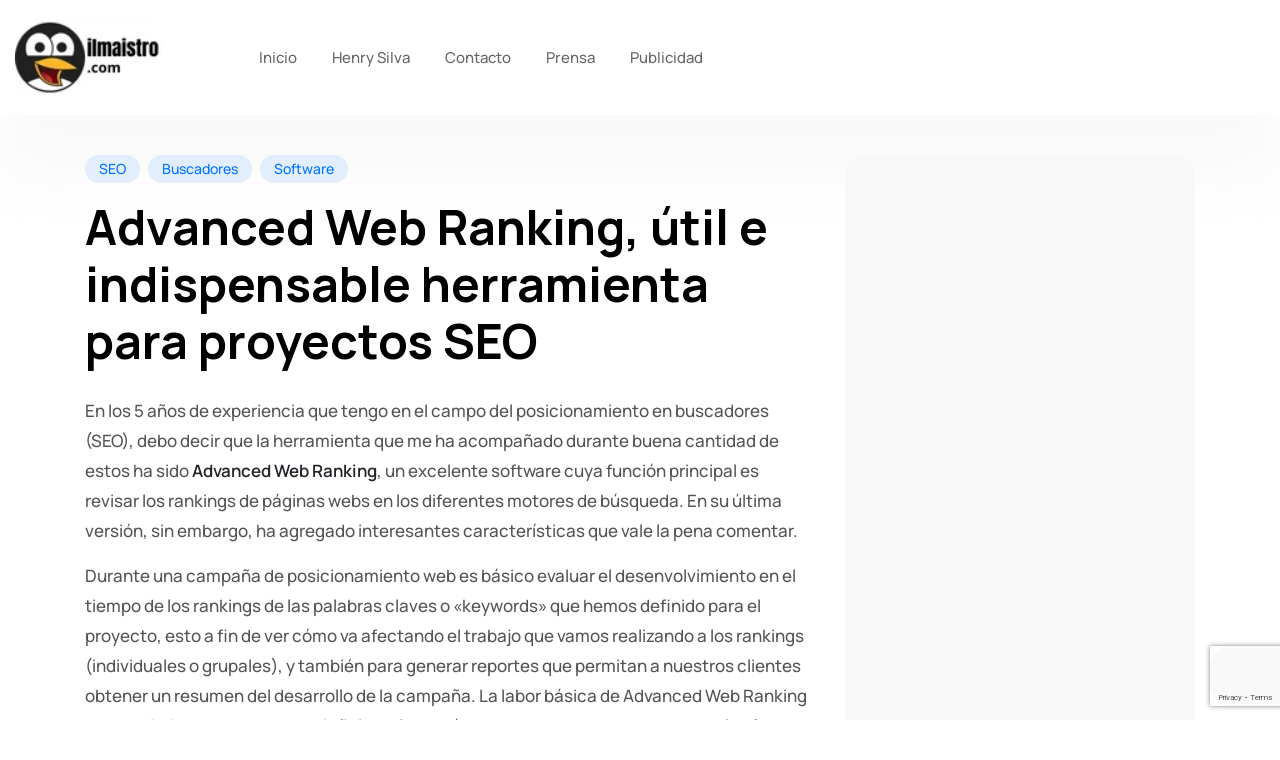

--- FILE ---
content_type: text/html; charset=UTF-8
request_url: https://ilmaistro.com/advanced-web-ranking/
body_size: 17578
content:
<!DOCTYPE html>
  <html lang="es-PE" prefix="og: https://ogp.me/ns#"> 
    <head>
        <meta charset="UTF-8">
        <meta name="viewport" content="width=device-width, initial-scale=1, maximum-scale=1">
			<style>img:is([sizes="auto" i], [sizes^="auto," i]) { contain-intrinsic-size: 3000px 1500px }</style>
	
<!-- Search Engine Optimization by Rank Math - https://rankmath.com/ -->
<title>Advanced Web Ranking, útil e indispensable herramienta para proyectos SEO - ilmaistro.com</title>
<meta name="description" content="En los 5 años de experiencia que tengo en el campo del posicionamiento en buscadores (SEO), debo decir que la herramienta que me ha acompañado durante buena"/>
<meta name="robots" content="index, follow, max-snippet:-1, max-video-preview:-1, max-image-preview:large"/>
<link rel="canonical" href="https://ilmaistro.com/advanced-web-ranking/" />
<meta property="og:locale" content="es_ES" />
<meta property="og:type" content="article" />
<meta property="og:title" content="Advanced Web Ranking, útil e indispensable herramienta para proyectos SEO - ilmaistro.com" />
<meta property="og:description" content="En los 5 años de experiencia que tengo en el campo del posicionamiento en buscadores (SEO), debo decir que la herramienta que me ha acompañado durante buena" />
<meta property="og:url" content="https://ilmaistro.com/advanced-web-ranking/" />
<meta property="og:site_name" content="ilmaistro.com" />
<meta property="article:tag" content="advanced web ranking" />
<meta property="article:tag" content="awr" />
<meta property="article:tag" content="posicionamiento web" />
<meta property="article:tag" content="SEO" />
<meta property="article:section" content="SEO" />
<meta property="og:updated_time" content="2025-06-02T09:34:07-05:00" />
<meta property="article:published_time" content="2011-10-06T17:31:37-05:00" />
<meta property="article:modified_time" content="2025-06-02T09:34:07-05:00" />
<meta name="twitter:card" content="summary_large_image" />
<meta name="twitter:title" content="Advanced Web Ranking, útil e indispensable herramienta para proyectos SEO - ilmaistro.com" />
<meta name="twitter:description" content="En los 5 años de experiencia que tengo en el campo del posicionamiento en buscadores (SEO), debo decir que la herramienta que me ha acompañado durante buena" />
<meta name="twitter:label1" content="Written by" />
<meta name="twitter:data1" content="Henry Silva" />
<meta name="twitter:label2" content="Time to read" />
<meta name="twitter:data2" content="4 minutes" />
<script type="application/ld+json" class="rank-math-schema">{"@context":"https://schema.org","@graph":[{"@type":"Organization","@id":"https://ilmaistro.com/#organization","name":"ilmaistro.com"},{"@type":"WebSite","@id":"https://ilmaistro.com/#website","url":"https://ilmaistro.com","name":"ilmaistro.com","publisher":{"@id":"https://ilmaistro.com/#organization"},"inLanguage":"es-PE"},{"@type":"WebPage","@id":"https://ilmaistro.com/advanced-web-ranking/#webpage","url":"https://ilmaistro.com/advanced-web-ranking/","name":"Advanced Web Ranking, \u00fatil e indispensable herramienta para proyectos SEO - ilmaistro.com","datePublished":"2011-10-06T17:31:37-05:00","dateModified":"2025-06-02T09:34:07-05:00","isPartOf":{"@id":"https://ilmaistro.com/#website"},"inLanguage":"es-PE"},{"@type":"Person","@id":"https://ilmaistro.com/author/admin/","name":"Henry Silva","url":"https://ilmaistro.com/author/admin/","image":{"@type":"ImageObject","@id":"https://ilmaistro.com/wp-content/uploads/henry-silva-castillo-100k-1-100x100.jpg","url":"https://ilmaistro.com/wp-content/uploads/henry-silva-castillo-100k-1-100x100.jpg","caption":"Henry Silva","inLanguage":"es-PE"},"sameAs":["http://ilmaistro.com"],"worksFor":{"@id":"https://ilmaistro.com/#organization"}},{"@type":"BlogPosting","headline":"Advanced Web Ranking, \u00fatil e indispensable herramienta para proyectos SEO - ilmaistro.com","datePublished":"2011-10-06T17:31:37-05:00","dateModified":"2025-06-02T09:34:07-05:00","articleSection":"Buscadores, SEO, Software","author":{"@id":"https://ilmaistro.com/author/admin/","name":"Henry Silva"},"publisher":{"@id":"https://ilmaistro.com/#organization"},"description":"En los 5 a\u00f1os de experiencia que tengo en el campo del posicionamiento en buscadores (SEO), debo decir que la herramienta que me ha acompa\u00f1ado durante buena","name":"Advanced Web Ranking, \u00fatil e indispensable herramienta para proyectos SEO - ilmaistro.com","@id":"https://ilmaistro.com/advanced-web-ranking/#richSnippet","isPartOf":{"@id":"https://ilmaistro.com/advanced-web-ranking/#webpage"},"inLanguage":"es-PE","mainEntityOfPage":{"@id":"https://ilmaistro.com/advanced-web-ranking/#webpage"}}]}</script>
<!-- /Rank Math WordPress SEO plugin -->

<link rel='dns-prefetch' href='//fonts.googleapis.com' />
<link rel="alternate" type="application/rss+xml" title="ilmaistro.com &raquo; Feed" href="https://ilmaistro.com/feed/" />
<script type="text/javascript">
/* <![CDATA[ */
window._wpemojiSettings = {"baseUrl":"https:\/\/s.w.org\/images\/core\/emoji\/16.0.1\/72x72\/","ext":".png","svgUrl":"https:\/\/s.w.org\/images\/core\/emoji\/16.0.1\/svg\/","svgExt":".svg","source":{"wpemoji":"https:\/\/ilmaistro.com\/wp-includes\/js\/wp-emoji.js?ver=cd655fcaddd7b347ca12b383b8de1cff","twemoji":"https:\/\/ilmaistro.com\/wp-includes\/js\/twemoji.js?ver=cd655fcaddd7b347ca12b383b8de1cff"}};
/**
 * @output wp-includes/js/wp-emoji-loader.js
 */

/**
 * Emoji Settings as exported in PHP via _print_emoji_detection_script().
 * @typedef WPEmojiSettings
 * @type {object}
 * @property {?object} source
 * @property {?string} source.concatemoji
 * @property {?string} source.twemoji
 * @property {?string} source.wpemoji
 * @property {?boolean} DOMReady
 * @property {?Function} readyCallback
 */

/**
 * Support tests.
 * @typedef SupportTests
 * @type {object}
 * @property {?boolean} flag
 * @property {?boolean} emoji
 */

/**
 * IIFE to detect emoji support and load Twemoji if needed.
 *
 * @param {Window} window
 * @param {Document} document
 * @param {WPEmojiSettings} settings
 */
( function wpEmojiLoader( window, document, settings ) {
	if ( typeof Promise === 'undefined' ) {
		return;
	}

	var sessionStorageKey = 'wpEmojiSettingsSupports';
	var tests = [ 'flag', 'emoji' ];

	/**
	 * Checks whether the browser supports offloading to a Worker.
	 *
	 * @since 6.3.0
	 *
	 * @private
	 *
	 * @returns {boolean}
	 */
	function supportsWorkerOffloading() {
		return (
			typeof Worker !== 'undefined' &&
			typeof OffscreenCanvas !== 'undefined' &&
			typeof URL !== 'undefined' &&
			URL.createObjectURL &&
			typeof Blob !== 'undefined'
		);
	}

	/**
	 * @typedef SessionSupportTests
	 * @type {object}
	 * @property {number} timestamp
	 * @property {SupportTests} supportTests
	 */

	/**
	 * Get support tests from session.
	 *
	 * @since 6.3.0
	 *
	 * @private
	 *
	 * @returns {?SupportTests} Support tests, or null if not set or older than 1 week.
	 */
	function getSessionSupportTests() {
		try {
			/** @type {SessionSupportTests} */
			var item = JSON.parse(
				sessionStorage.getItem( sessionStorageKey )
			);
			if (
				typeof item === 'object' &&
				typeof item.timestamp === 'number' &&
				new Date().valueOf() < item.timestamp + 604800 && // Note: Number is a week in seconds.
				typeof item.supportTests === 'object'
			) {
				return item.supportTests;
			}
		} catch ( e ) {}
		return null;
	}

	/**
	 * Persist the supports in session storage.
	 *
	 * @since 6.3.0
	 *
	 * @private
	 *
	 * @param {SupportTests} supportTests Support tests.
	 */
	function setSessionSupportTests( supportTests ) {
		try {
			/** @type {SessionSupportTests} */
			var item = {
				supportTests: supportTests,
				timestamp: new Date().valueOf()
			};

			sessionStorage.setItem(
				sessionStorageKey,
				JSON.stringify( item )
			);
		} catch ( e ) {}
	}

	/**
	 * Checks if two sets of Emoji characters render the same visually.
	 *
	 * This is used to determine if the browser is rendering an emoji with multiple data points
	 * correctly. set1 is the emoji in the correct form, using a zero-width joiner. set2 is the emoji
	 * in the incorrect form, using a zero-width space. If the two sets render the same, then the browser
	 * does not support the emoji correctly.
	 *
	 * This function may be serialized to run in a Worker. Therefore, it cannot refer to variables from the containing
	 * scope. Everything must be passed by parameters.
	 *
	 * @since 4.9.0
	 *
	 * @private
	 *
	 * @param {CanvasRenderingContext2D} context 2D Context.
	 * @param {string} set1 Set of Emoji to test.
	 * @param {string} set2 Set of Emoji to test.
	 *
	 * @return {boolean} True if the two sets render the same.
	 */
	function emojiSetsRenderIdentically( context, set1, set2 ) {
		// Cleanup from previous test.
		context.clearRect( 0, 0, context.canvas.width, context.canvas.height );
		context.fillText( set1, 0, 0 );
		var rendered1 = new Uint32Array(
			context.getImageData(
				0,
				0,
				context.canvas.width,
				context.canvas.height
			).data
		);

		// Cleanup from previous test.
		context.clearRect( 0, 0, context.canvas.width, context.canvas.height );
		context.fillText( set2, 0, 0 );
		var rendered2 = new Uint32Array(
			context.getImageData(
				0,
				0,
				context.canvas.width,
				context.canvas.height
			).data
		);

		return rendered1.every( function ( rendered2Data, index ) {
			return rendered2Data === rendered2[ index ];
		} );
	}

	/**
	 * Checks if the center point of a single emoji is empty.
	 *
	 * This is used to determine if the browser is rendering an emoji with a single data point
	 * correctly. The center point of an incorrectly rendered emoji will be empty. A correctly
	 * rendered emoji will have a non-zero value at the center point.
	 *
	 * This function may be serialized to run in a Worker. Therefore, it cannot refer to variables from the containing
	 * scope. Everything must be passed by parameters.
	 *
	 * @since 6.8.2
	 *
	 * @private
	 *
	 * @param {CanvasRenderingContext2D} context 2D Context.
	 * @param {string} emoji Emoji to test.
	 *
	 * @return {boolean} True if the center point is empty.
	 */
	function emojiRendersEmptyCenterPoint( context, emoji ) {
		// Cleanup from previous test.
		context.clearRect( 0, 0, context.canvas.width, context.canvas.height );
		context.fillText( emoji, 0, 0 );

		// Test if the center point (16, 16) is empty (0,0,0,0).
		var centerPoint = context.getImageData(16, 16, 1, 1);
		for ( var i = 0; i < centerPoint.data.length; i++ ) {
			if ( centerPoint.data[ i ] !== 0 ) {
				// Stop checking the moment it's known not to be empty.
				return false;
			}
		}

		return true;
	}

	/**
	 * Determines if the browser properly renders Emoji that Twemoji can supplement.
	 *
	 * This function may be serialized to run in a Worker. Therefore, it cannot refer to variables from the containing
	 * scope. Everything must be passed by parameters.
	 *
	 * @since 4.2.0
	 *
	 * @private
	 *
	 * @param {CanvasRenderingContext2D} context 2D Context.
	 * @param {string} type Whether to test for support of "flag" or "emoji".
	 * @param {Function} emojiSetsRenderIdentically Reference to emojiSetsRenderIdentically function, needed due to minification.
	 * @param {Function} emojiRendersEmptyCenterPoint Reference to emojiRendersEmptyCenterPoint function, needed due to minification.
	 *
	 * @return {boolean} True if the browser can render emoji, false if it cannot.
	 */
	function browserSupportsEmoji( context, type, emojiSetsRenderIdentically, emojiRendersEmptyCenterPoint ) {
		var isIdentical;

		switch ( type ) {
			case 'flag':
				/*
				 * Test for Transgender flag compatibility. Added in Unicode 13.
				 *
				 * To test for support, we try to render it, and compare the rendering to how it would look if
				 * the browser doesn't render it correctly (white flag emoji + transgender symbol).
				 */
				isIdentical = emojiSetsRenderIdentically(
					context,
					'\uD83C\uDFF3\uFE0F\u200D\u26A7\uFE0F', // as a zero-width joiner sequence
					'\uD83C\uDFF3\uFE0F\u200B\u26A7\uFE0F' // separated by a zero-width space
				);

				if ( isIdentical ) {
					return false;
				}

				/*
				 * Test for Sark flag compatibility. This is the least supported of the letter locale flags,
				 * so gives us an easy test for full support.
				 *
				 * To test for support, we try to render it, and compare the rendering to how it would look if
				 * the browser doesn't render it correctly ([C] + [Q]).
				 */
				isIdentical = emojiSetsRenderIdentically(
					context,
					'\uD83C\uDDE8\uD83C\uDDF6', // as the sequence of two code points
					'\uD83C\uDDE8\u200B\uD83C\uDDF6' // as the two code points separated by a zero-width space
				);

				if ( isIdentical ) {
					return false;
				}

				/*
				 * Test for English flag compatibility. England is a country in the United Kingdom, it
				 * does not have a two letter locale code but rather a five letter sub-division code.
				 *
				 * To test for support, we try to render it, and compare the rendering to how it would look if
				 * the browser doesn't render it correctly (black flag emoji + [G] + [B] + [E] + [N] + [G]).
				 */
				isIdentical = emojiSetsRenderIdentically(
					context,
					// as the flag sequence
					'\uD83C\uDFF4\uDB40\uDC67\uDB40\uDC62\uDB40\uDC65\uDB40\uDC6E\uDB40\uDC67\uDB40\uDC7F',
					// with each code point separated by a zero-width space
					'\uD83C\uDFF4\u200B\uDB40\uDC67\u200B\uDB40\uDC62\u200B\uDB40\uDC65\u200B\uDB40\uDC6E\u200B\uDB40\uDC67\u200B\uDB40\uDC7F'
				);

				return ! isIdentical;
			case 'emoji':
				/*
				 * Does Emoji 16.0 cause the browser to go splat?
				 *
				 * To test for Emoji 16.0 support, try to render a new emoji: Splatter.
				 *
				 * The splatter emoji is a single code point emoji. Testing for browser support
				 * required testing the center point of the emoji to see if it is empty.
				 *
				 * 0xD83E 0xDEDF (\uD83E\uDEDF) == 🫟 Splatter.
				 *
				 * When updating this test, please ensure that the emoji is either a single code point
				 * or switch to using the emojiSetsRenderIdentically function and testing with a zero-width
				 * joiner vs a zero-width space.
				 */
				var notSupported = emojiRendersEmptyCenterPoint( context, '\uD83E\uDEDF' );
				return ! notSupported;
		}

		return false;
	}

	/**
	 * Checks emoji support tests.
	 *
	 * This function may be serialized to run in a Worker. Therefore, it cannot refer to variables from the containing
	 * scope. Everything must be passed by parameters.
	 *
	 * @since 6.3.0
	 *
	 * @private
	 *
	 * @param {string[]} tests Tests.
	 * @param {Function} browserSupportsEmoji Reference to browserSupportsEmoji function, needed due to minification.
	 * @param {Function} emojiSetsRenderIdentically Reference to emojiSetsRenderIdentically function, needed due to minification.
	 * @param {Function} emojiRendersEmptyCenterPoint Reference to emojiRendersEmptyCenterPoint function, needed due to minification.
	 *
	 * @return {SupportTests} Support tests.
	 */
	function testEmojiSupports( tests, browserSupportsEmoji, emojiSetsRenderIdentically, emojiRendersEmptyCenterPoint ) {
		var canvas;
		if (
			typeof WorkerGlobalScope !== 'undefined' &&
			self instanceof WorkerGlobalScope
		) {
			canvas = new OffscreenCanvas( 300, 150 ); // Dimensions are default for HTMLCanvasElement.
		} else {
			canvas = document.createElement( 'canvas' );
		}

		var context = canvas.getContext( '2d', { willReadFrequently: true } );

		/*
		 * Chrome on OS X added native emoji rendering in M41. Unfortunately,
		 * it doesn't work when the font is bolder than 500 weight. So, we
		 * check for bold rendering support to avoid invisible emoji in Chrome.
		 */
		context.textBaseline = 'top';
		context.font = '600 32px Arial';

		var supports = {};
		tests.forEach( function ( test ) {
			supports[ test ] = browserSupportsEmoji( context, test, emojiSetsRenderIdentically, emojiRendersEmptyCenterPoint );
		} );
		return supports;
	}

	/**
	 * Adds a script to the head of the document.
	 *
	 * @ignore
	 *
	 * @since 4.2.0
	 *
	 * @param {string} src The url where the script is located.
	 *
	 * @return {void}
	 */
	function addScript( src ) {
		var script = document.createElement( 'script' );
		script.src = src;
		script.defer = true;
		document.head.appendChild( script );
	}

	settings.supports = {
		everything: true,
		everythingExceptFlag: true
	};

	// Create a promise for DOMContentLoaded since the worker logic may finish after the event has fired.
	var domReadyPromise = new Promise( function ( resolve ) {
		document.addEventListener( 'DOMContentLoaded', resolve, {
			once: true
		} );
	} );

	// Obtain the emoji support from the browser, asynchronously when possible.
	new Promise( function ( resolve ) {
		var supportTests = getSessionSupportTests();
		if ( supportTests ) {
			resolve( supportTests );
			return;
		}

		if ( supportsWorkerOffloading() ) {
			try {
				// Note that the functions are being passed as arguments due to minification.
				var workerScript =
					'postMessage(' +
					testEmojiSupports.toString() +
					'(' +
					[
						JSON.stringify( tests ),
						browserSupportsEmoji.toString(),
						emojiSetsRenderIdentically.toString(),
						emojiRendersEmptyCenterPoint.toString()
					].join( ',' ) +
					'));';
				var blob = new Blob( [ workerScript ], {
					type: 'text/javascript'
				} );
				var worker = new Worker( URL.createObjectURL( blob ), { name: 'wpTestEmojiSupports' } );
				worker.onmessage = function ( event ) {
					supportTests = event.data;
					setSessionSupportTests( supportTests );
					worker.terminate();
					resolve( supportTests );
				};
				return;
			} catch ( e ) {}
		}

		supportTests = testEmojiSupports( tests, browserSupportsEmoji, emojiSetsRenderIdentically, emojiRendersEmptyCenterPoint );
		setSessionSupportTests( supportTests );
		resolve( supportTests );
	} )
		// Once the browser emoji support has been obtained from the session, finalize the settings.
		.then( function ( supportTests ) {
			/*
			 * Tests the browser support for flag emojis and other emojis, and adjusts the
			 * support settings accordingly.
			 */
			for ( var test in supportTests ) {
				settings.supports[ test ] = supportTests[ test ];

				settings.supports.everything =
					settings.supports.everything && settings.supports[ test ];

				if ( 'flag' !== test ) {
					settings.supports.everythingExceptFlag =
						settings.supports.everythingExceptFlag &&
						settings.supports[ test ];
				}
			}

			settings.supports.everythingExceptFlag =
				settings.supports.everythingExceptFlag &&
				! settings.supports.flag;

			// Sets DOMReady to false and assigns a ready function to settings.
			settings.DOMReady = false;
			settings.readyCallback = function () {
				settings.DOMReady = true;
			};
		} )
		.then( function () {
			return domReadyPromise;
		} )
		.then( function () {
			// When the browser can not render everything we need to load a polyfill.
			if ( ! settings.supports.everything ) {
				settings.readyCallback();

				var src = settings.source || {};

				if ( src.concatemoji ) {
					addScript( src.concatemoji );
				} else if ( src.wpemoji && src.twemoji ) {
					addScript( src.twemoji );
					addScript( src.wpemoji );
				}
			}
		} );
} )( window, document, window._wpemojiSettings );

/* ]]> */
</script>

<style id='wp-emoji-styles-inline-css' type='text/css'>

	img.wp-smiley, img.emoji {
		display: inline !important;
		border: none !important;
		box-shadow: none !important;
		height: 1em !important;
		width: 1em !important;
		margin: 0 0.07em !important;
		vertical-align: -0.1em !important;
		background: none !important;
		padding: 0 !important;
	}
</style>
<link rel='stylesheet' id='wp-block-library-css' href='https://ilmaistro.com/wp-includes/css/dist/block-library/style.css?ver=cd655fcaddd7b347ca12b383b8de1cff' type='text/css' media='all' />
<style id='wp-block-library-theme-inline-css' type='text/css'>
.wp-block-audio :where(figcaption){
  color:#555;
  font-size:13px;
  text-align:center;
}
.is-dark-theme .wp-block-audio :where(figcaption){
  color:#ffffffa6;
}

.wp-block-audio{
  margin:0 0 1em;
}

.wp-block-code{
  border:1px solid #ccc;
  border-radius:4px;
  font-family:Menlo,Consolas,monaco,monospace;
  padding:.8em 1em;
}

.wp-block-embed :where(figcaption){
  color:#555;
  font-size:13px;
  text-align:center;
}
.is-dark-theme .wp-block-embed :where(figcaption){
  color:#ffffffa6;
}

.wp-block-embed{
  margin:0 0 1em;
}

.blocks-gallery-caption{
  color:#555;
  font-size:13px;
  text-align:center;
}
.is-dark-theme .blocks-gallery-caption{
  color:#ffffffa6;
}

:root :where(.wp-block-image figcaption){
  color:#555;
  font-size:13px;
  text-align:center;
}
.is-dark-theme :root :where(.wp-block-image figcaption){
  color:#ffffffa6;
}

.wp-block-image{
  margin:0 0 1em;
}

.wp-block-pullquote{
  border-bottom:4px solid;
  border-top:4px solid;
  color:currentColor;
  margin-bottom:1.75em;
}
.wp-block-pullquote cite,.wp-block-pullquote footer,.wp-block-pullquote__citation{
  color:currentColor;
  font-size:.8125em;
  font-style:normal;
  text-transform:uppercase;
}

.wp-block-quote{
  border-left:.25em solid;
  margin:0 0 1.75em;
  padding-left:1em;
}
.wp-block-quote cite,.wp-block-quote footer{
  color:currentColor;
  font-size:.8125em;
  font-style:normal;
  position:relative;
}
.wp-block-quote:where(.has-text-align-right){
  border-left:none;
  border-right:.25em solid;
  padding-left:0;
  padding-right:1em;
}
.wp-block-quote:where(.has-text-align-center){
  border:none;
  padding-left:0;
}
.wp-block-quote.is-large,.wp-block-quote.is-style-large,.wp-block-quote:where(.is-style-plain){
  border:none;
}

.wp-block-search .wp-block-search__label{
  font-weight:700;
}

.wp-block-search__button{
  border:1px solid #ccc;
  padding:.375em .625em;
}

:where(.wp-block-group.has-background){
  padding:1.25em 2.375em;
}

.wp-block-separator.has-css-opacity{
  opacity:.4;
}

.wp-block-separator{
  border:none;
  border-bottom:2px solid;
  margin-left:auto;
  margin-right:auto;
}
.wp-block-separator.has-alpha-channel-opacity{
  opacity:1;
}
.wp-block-separator:not(.is-style-wide):not(.is-style-dots){
  width:100px;
}
.wp-block-separator.has-background:not(.is-style-dots){
  border-bottom:none;
  height:1px;
}
.wp-block-separator.has-background:not(.is-style-wide):not(.is-style-dots){
  height:2px;
}

.wp-block-table{
  margin:0 0 1em;
}
.wp-block-table td,.wp-block-table th{
  word-break:normal;
}
.wp-block-table :where(figcaption){
  color:#555;
  font-size:13px;
  text-align:center;
}
.is-dark-theme .wp-block-table :where(figcaption){
  color:#ffffffa6;
}

.wp-block-video :where(figcaption){
  color:#555;
  font-size:13px;
  text-align:center;
}
.is-dark-theme .wp-block-video :where(figcaption){
  color:#ffffffa6;
}

.wp-block-video{
  margin:0 0 1em;
}

:root :where(.wp-block-template-part.has-background){
  margin-bottom:0;
  margin-top:0;
  padding:1.25em 2.375em;
}
</style>
<style id='classic-theme-styles-inline-css' type='text/css'>
/**
 * These rules are needed for backwards compatibility.
 * They should match the button element rules in the base theme.json file.
 */
.wp-block-button__link {
	color: #ffffff;
	background-color: #32373c;
	border-radius: 9999px; /* 100% causes an oval, but any explicit but really high value retains the pill shape. */

	/* This needs a low specificity so it won't override the rules from the button element if defined in theme.json. */
	box-shadow: none;
	text-decoration: none;

	/* The extra 2px are added to size solids the same as the outline versions.*/
	padding: calc(0.667em + 2px) calc(1.333em + 2px);

	font-size: 1.125em;
}

.wp-block-file__button {
	background: #32373c;
	color: #ffffff;
	text-decoration: none;
}

</style>
<style id='global-styles-inline-css' type='text/css'>
:root{--wp--preset--aspect-ratio--square: 1;--wp--preset--aspect-ratio--4-3: 4/3;--wp--preset--aspect-ratio--3-4: 3/4;--wp--preset--aspect-ratio--3-2: 3/2;--wp--preset--aspect-ratio--2-3: 2/3;--wp--preset--aspect-ratio--16-9: 16/9;--wp--preset--aspect-ratio--9-16: 9/16;--wp--preset--color--black: #000000;--wp--preset--color--cyan-bluish-gray: #abb8c3;--wp--preset--color--white: #ffffff;--wp--preset--color--pale-pink: #f78da7;--wp--preset--color--vivid-red: #cf2e2e;--wp--preset--color--luminous-vivid-orange: #ff6900;--wp--preset--color--luminous-vivid-amber: #fcb900;--wp--preset--color--light-green-cyan: #7bdcb5;--wp--preset--color--vivid-green-cyan: #00d084;--wp--preset--color--pale-cyan-blue: #8ed1fc;--wp--preset--color--vivid-cyan-blue: #0693e3;--wp--preset--color--vivid-purple: #9b51e0;--wp--preset--gradient--vivid-cyan-blue-to-vivid-purple: linear-gradient(135deg,rgba(6,147,227,1) 0%,rgb(155,81,224) 100%);--wp--preset--gradient--light-green-cyan-to-vivid-green-cyan: linear-gradient(135deg,rgb(122,220,180) 0%,rgb(0,208,130) 100%);--wp--preset--gradient--luminous-vivid-amber-to-luminous-vivid-orange: linear-gradient(135deg,rgba(252,185,0,1) 0%,rgba(255,105,0,1) 100%);--wp--preset--gradient--luminous-vivid-orange-to-vivid-red: linear-gradient(135deg,rgba(255,105,0,1) 0%,rgb(207,46,46) 100%);--wp--preset--gradient--very-light-gray-to-cyan-bluish-gray: linear-gradient(135deg,rgb(238,238,238) 0%,rgb(169,184,195) 100%);--wp--preset--gradient--cool-to-warm-spectrum: linear-gradient(135deg,rgb(74,234,220) 0%,rgb(151,120,209) 20%,rgb(207,42,186) 40%,rgb(238,44,130) 60%,rgb(251,105,98) 80%,rgb(254,248,76) 100%);--wp--preset--gradient--blush-light-purple: linear-gradient(135deg,rgb(255,206,236) 0%,rgb(152,150,240) 100%);--wp--preset--gradient--blush-bordeaux: linear-gradient(135deg,rgb(254,205,165) 0%,rgb(254,45,45) 50%,rgb(107,0,62) 100%);--wp--preset--gradient--luminous-dusk: linear-gradient(135deg,rgb(255,203,112) 0%,rgb(199,81,192) 50%,rgb(65,88,208) 100%);--wp--preset--gradient--pale-ocean: linear-gradient(135deg,rgb(255,245,203) 0%,rgb(182,227,212) 50%,rgb(51,167,181) 100%);--wp--preset--gradient--electric-grass: linear-gradient(135deg,rgb(202,248,128) 0%,rgb(113,206,126) 100%);--wp--preset--gradient--midnight: linear-gradient(135deg,rgb(2,3,129) 0%,rgb(40,116,252) 100%);--wp--preset--font-size--small: 13px;--wp--preset--font-size--medium: 20px;--wp--preset--font-size--large: 36px;--wp--preset--font-size--x-large: 42px;--wp--preset--spacing--20: 0.44rem;--wp--preset--spacing--30: 0.67rem;--wp--preset--spacing--40: 1rem;--wp--preset--spacing--50: 1.5rem;--wp--preset--spacing--60: 2.25rem;--wp--preset--spacing--70: 3.38rem;--wp--preset--spacing--80: 5.06rem;--wp--preset--shadow--natural: 6px 6px 9px rgba(0, 0, 0, 0.2);--wp--preset--shadow--deep: 12px 12px 50px rgba(0, 0, 0, 0.4);--wp--preset--shadow--sharp: 6px 6px 0px rgba(0, 0, 0, 0.2);--wp--preset--shadow--outlined: 6px 6px 0px -3px rgba(255, 255, 255, 1), 6px 6px rgba(0, 0, 0, 1);--wp--preset--shadow--crisp: 6px 6px 0px rgba(0, 0, 0, 1);}:where(.is-layout-flex){gap: 0.5em;}:where(.is-layout-grid){gap: 0.5em;}body .is-layout-flex{display: flex;}.is-layout-flex{flex-wrap: wrap;align-items: center;}.is-layout-flex > :is(*, div){margin: 0;}body .is-layout-grid{display: grid;}.is-layout-grid > :is(*, div){margin: 0;}:where(.wp-block-columns.is-layout-flex){gap: 2em;}:where(.wp-block-columns.is-layout-grid){gap: 2em;}:where(.wp-block-post-template.is-layout-flex){gap: 1.25em;}:where(.wp-block-post-template.is-layout-grid){gap: 1.25em;}.has-black-color{color: var(--wp--preset--color--black) !important;}.has-cyan-bluish-gray-color{color: var(--wp--preset--color--cyan-bluish-gray) !important;}.has-white-color{color: var(--wp--preset--color--white) !important;}.has-pale-pink-color{color: var(--wp--preset--color--pale-pink) !important;}.has-vivid-red-color{color: var(--wp--preset--color--vivid-red) !important;}.has-luminous-vivid-orange-color{color: var(--wp--preset--color--luminous-vivid-orange) !important;}.has-luminous-vivid-amber-color{color: var(--wp--preset--color--luminous-vivid-amber) !important;}.has-light-green-cyan-color{color: var(--wp--preset--color--light-green-cyan) !important;}.has-vivid-green-cyan-color{color: var(--wp--preset--color--vivid-green-cyan) !important;}.has-pale-cyan-blue-color{color: var(--wp--preset--color--pale-cyan-blue) !important;}.has-vivid-cyan-blue-color{color: var(--wp--preset--color--vivid-cyan-blue) !important;}.has-vivid-purple-color{color: var(--wp--preset--color--vivid-purple) !important;}.has-black-background-color{background-color: var(--wp--preset--color--black) !important;}.has-cyan-bluish-gray-background-color{background-color: var(--wp--preset--color--cyan-bluish-gray) !important;}.has-white-background-color{background-color: var(--wp--preset--color--white) !important;}.has-pale-pink-background-color{background-color: var(--wp--preset--color--pale-pink) !important;}.has-vivid-red-background-color{background-color: var(--wp--preset--color--vivid-red) !important;}.has-luminous-vivid-orange-background-color{background-color: var(--wp--preset--color--luminous-vivid-orange) !important;}.has-luminous-vivid-amber-background-color{background-color: var(--wp--preset--color--luminous-vivid-amber) !important;}.has-light-green-cyan-background-color{background-color: var(--wp--preset--color--light-green-cyan) !important;}.has-vivid-green-cyan-background-color{background-color: var(--wp--preset--color--vivid-green-cyan) !important;}.has-pale-cyan-blue-background-color{background-color: var(--wp--preset--color--pale-cyan-blue) !important;}.has-vivid-cyan-blue-background-color{background-color: var(--wp--preset--color--vivid-cyan-blue) !important;}.has-vivid-purple-background-color{background-color: var(--wp--preset--color--vivid-purple) !important;}.has-black-border-color{border-color: var(--wp--preset--color--black) !important;}.has-cyan-bluish-gray-border-color{border-color: var(--wp--preset--color--cyan-bluish-gray) !important;}.has-white-border-color{border-color: var(--wp--preset--color--white) !important;}.has-pale-pink-border-color{border-color: var(--wp--preset--color--pale-pink) !important;}.has-vivid-red-border-color{border-color: var(--wp--preset--color--vivid-red) !important;}.has-luminous-vivid-orange-border-color{border-color: var(--wp--preset--color--luminous-vivid-orange) !important;}.has-luminous-vivid-amber-border-color{border-color: var(--wp--preset--color--luminous-vivid-amber) !important;}.has-light-green-cyan-border-color{border-color: var(--wp--preset--color--light-green-cyan) !important;}.has-vivid-green-cyan-border-color{border-color: var(--wp--preset--color--vivid-green-cyan) !important;}.has-pale-cyan-blue-border-color{border-color: var(--wp--preset--color--pale-cyan-blue) !important;}.has-vivid-cyan-blue-border-color{border-color: var(--wp--preset--color--vivid-cyan-blue) !important;}.has-vivid-purple-border-color{border-color: var(--wp--preset--color--vivid-purple) !important;}.has-vivid-cyan-blue-to-vivid-purple-gradient-background{background: var(--wp--preset--gradient--vivid-cyan-blue-to-vivid-purple) !important;}.has-light-green-cyan-to-vivid-green-cyan-gradient-background{background: var(--wp--preset--gradient--light-green-cyan-to-vivid-green-cyan) !important;}.has-luminous-vivid-amber-to-luminous-vivid-orange-gradient-background{background: var(--wp--preset--gradient--luminous-vivid-amber-to-luminous-vivid-orange) !important;}.has-luminous-vivid-orange-to-vivid-red-gradient-background{background: var(--wp--preset--gradient--luminous-vivid-orange-to-vivid-red) !important;}.has-very-light-gray-to-cyan-bluish-gray-gradient-background{background: var(--wp--preset--gradient--very-light-gray-to-cyan-bluish-gray) !important;}.has-cool-to-warm-spectrum-gradient-background{background: var(--wp--preset--gradient--cool-to-warm-spectrum) !important;}.has-blush-light-purple-gradient-background{background: var(--wp--preset--gradient--blush-light-purple) !important;}.has-blush-bordeaux-gradient-background{background: var(--wp--preset--gradient--blush-bordeaux) !important;}.has-luminous-dusk-gradient-background{background: var(--wp--preset--gradient--luminous-dusk) !important;}.has-pale-ocean-gradient-background{background: var(--wp--preset--gradient--pale-ocean) !important;}.has-electric-grass-gradient-background{background: var(--wp--preset--gradient--electric-grass) !important;}.has-midnight-gradient-background{background: var(--wp--preset--gradient--midnight) !important;}.has-small-font-size{font-size: var(--wp--preset--font-size--small) !important;}.has-medium-font-size{font-size: var(--wp--preset--font-size--medium) !important;}.has-large-font-size{font-size: var(--wp--preset--font-size--large) !important;}.has-x-large-font-size{font-size: var(--wp--preset--font-size--x-large) !important;}
:where(.wp-block-post-template.is-layout-flex){gap: 1.25em;}:where(.wp-block-post-template.is-layout-grid){gap: 1.25em;}
:where(.wp-block-columns.is-layout-flex){gap: 2em;}:where(.wp-block-columns.is-layout-grid){gap: 2em;}
:root :where(.wp-block-pullquote){font-size: 1.5em;line-height: 1.6;}
</style>
<link rel='stylesheet' id='contact-form-7-css' href='https://ilmaistro.com/wp-content/plugins/contact-form-7/includes/css/styles.css?ver=6.1.4' type='text/css' media='all' />
<link rel='stylesheet' id='parent-style-css' href='https://ilmaistro.com/wp-content/themes/kristo/style.css?ver=2.3' type='text/css' media='all' />
<link rel='stylesheet' id='child-style-css' href='https://ilmaistro.com/wp-content/themes/kristo-child/style.css?ver=1.0' type='text/css' media='all' />
<link rel='stylesheet' id='themefont-awesome-css' href='https://ilmaistro.com/wp-content/themes/kristo/assets/css/font-awesome.css?ver=cd655fcaddd7b347ca12b383b8de1cff' type='text/css' media='all' />
<link rel='stylesheet' id='icon-font-css' href='https://ilmaistro.com/wp-content/themes/kristo/assets/css/icon-font.css?ver=cd655fcaddd7b347ca12b383b8de1cff' type='text/css' media='all' />
<link rel='stylesheet' id='remix-font-css' href='https://ilmaistro.com/wp-content/themes/kristo/assets/css/remixicon.css?ver=cd655fcaddd7b347ca12b383b8de1cff' type='text/css' media='all' />
<link rel='stylesheet' id='animate-css' href='https://ilmaistro.com/wp-content/themes/kristo/assets/css/animate.css?ver=cd655fcaddd7b347ca12b383b8de1cff' type='text/css' media='all' />
<link rel='stylesheet' id='magnific-popup-css' href='https://ilmaistro.com/wp-content/themes/kristo/assets/css/magnific-popup.css?ver=cd655fcaddd7b347ca12b383b8de1cff' type='text/css' media='all' />
<link rel='stylesheet' id='owl-carousel-css' href='https://ilmaistro.com/wp-content/themes/kristo/assets/css/owl.carousel.min.css?ver=cd655fcaddd7b347ca12b383b8de1cff' type='text/css' media='all' />
<link rel='stylesheet' id='owl-theme-css' href='https://ilmaistro.com/wp-content/themes/kristo/assets/css/owl.theme.min.css?ver=cd655fcaddd7b347ca12b383b8de1cff' type='text/css' media='all' />
<link rel='stylesheet' id='slick-css' href='https://ilmaistro.com/wp-content/themes/kristo/assets/css/slick.css?ver=cd655fcaddd7b347ca12b383b8de1cff' type='text/css' media='all' />
<link rel='stylesheet' id='slicknav-css' href='https://ilmaistro.com/wp-content/themes/kristo/assets/css/slicknav.css?ver=cd655fcaddd7b347ca12b383b8de1cff' type='text/css' media='all' />
<link rel='stylesheet' id='theme-fonts-css' href='https://ilmaistro.com/wp-content/themes/kristo/assets/css/theme-fonts.css?ver=1.0' type='text/css' media='all' />
<link rel='stylesheet' id='kristo-dark-mode-css' href='https://ilmaistro.com/wp-content/themes/kristo/assets/css/dark-mode.css?ver=cd655fcaddd7b347ca12b383b8de1cff' type='text/css' media='all' />
<link rel='stylesheet' id='bootstrap-css' href='https://ilmaistro.com/wp-content/themes/kristo/assets/css/bootstrap.min.css?ver=4.0' type='text/css' media='all' />
<link rel='stylesheet' id='kristo-main-css' href='https://ilmaistro.com/wp-content/themes/kristo/assets/css/main.css?ver=cd655fcaddd7b347ca12b383b8de1cff' type='text/css' media='all' />
<link rel='stylesheet' id='kristo-responsive-css' href='https://ilmaistro.com/wp-content/themes/kristo/assets/css/responsive.css?ver=cd655fcaddd7b347ca12b383b8de1cff' type='text/css' media='all' />
<link rel='stylesheet' id='kristo-style-css' href='https://ilmaistro.com/wp-content/themes/kristo-child/style.css?ver=cd655fcaddd7b347ca12b383b8de1cff' type='text/css' media='all' />
<link rel='stylesheet' id='kristo-custom-style-css' href='https://ilmaistro.com/wp-content/themes/kristo/assets/css/custom-style.css?ver=cd655fcaddd7b347ca12b383b8de1cff' type='text/css' media='all' />
<style id='kristo-custom-style-inline-css' type='text/css'>
 .header-signup-btn a, .custom-subscribe-form-wrapper input[type="submit"], a.custom-author-btn, .footer-submit, .backto, .search-popup .search-form .submit-btn, .main-container .theme-pagination-style ul.page-numbers li span.current, .blog-post-comment .comment-respond .comment-form .btn-comments, .custom-themee-contactt .fsubmitt, a.slicknav_btn, .slicknav_nav li:hover, .comments-list .comment-reply-link:hover { background: #FF184E!important;}.blog-sidebar .widget_block.widget_search .wp-block-search__button { background: #FF184E!important;} .slide-arrow-left.slick-arrow:hover, .slide-arrow-right.slick-arrow:hover, .news_tab_Block .nav-tabs .nav-link.active, .blog-sidebar .widget_search form button, .blog-sidebar .widget ul li::before, .main-container .theme-pagination-style ul.page-numbers li a.page-numbers:hover {background-color: #FF184E !important;}ul.footer-nav li a:hover, .htop_social a:hover, .footer-social a:hover, a.search-box-btn:hover, .blog-sidebar .widget ul li a:hover, .main-container .theme-pagination-style ul.page-numbers li i, .blog-details-content ul li::marker, .theme_blog_nav_Title a:hover, a.search-box-btn:hover i, #cancel-comment-reply-link, h1.text-logo a, .footer-top ul li a:hover, .main-content-inner.category-layout-two .blog-post-tab-wrap.post-block-item .grid-content-bottom h3.post-title a:hover, .bottom-loop-right .elementor-widget-wp-widget-tag_cloud .tagcloud a:hover {color: #FF184E!important;}.slide-arrow-left.slick-arrow:hover, .slide-arrow-right.slick-arrow:hover, .main-container .theme-pagination-style ul.page-numbers li span.current, .main-container .theme-pagination-style ul.page-numbers li a.page-numbers:hover, .wp-block-search .wp-block-search__button {border-color: #FF184E!important;}.wp-block-search .wp-block-search__button {border-color: #FF184E!important;}.header-signup-btn a:hover, .custom-subscribe-form-wrapper input[type="submit"]:hover, a.custom-author-btn:hover, .footer-submit:hover, .backto:hover, .search-popup .search-form .submit-btn:hover, .blog-post-comment .comment-respond .comment-form .btn-comments:hover, .custom-themee-contactt .fsubmitt:hover { background: #2660FF!important;}.widget_block.widget_search .wp-block-search__button:hover, .blog-sidebar .widget_search form button:hover {background-color: #2660FF!important;}.nav-menu-wrapper .mainmenu ul li a:hover, .nav-menu-wrapper .mainmenu li ul.sub-menu li a:hover {color: #2660FF!important;}.wp-block-search .wp-block-search__button:hover, .widget_block.widget_search .wp-block-search__button:hover {border-color: #2660FF!important;}
					.cat-item-2003 span.post_count {background-color : #0073FF !important;} 
				
					.cat-item-36 span.post_count {background-color : #0073FF !important;} 
				
					.cat-item-2137 span.post_count {background-color : #0073FF !important;} 
				
					.cat-item-2303 span.post_count {background-color : #0073FF !important;} 
				
					.cat-item-42 span.post_count {background-color : #0073FF !important;} 
				
					.cat-item-189 span.post_count {background-color : #0073FF !important;} 
				
					.cat-item-2161 span.post_count {background-color : #0073FF !important;} 
				
					.cat-item-2440 span.post_count {background-color : #0073FF !important;} 
				
					.cat-item-14 span.post_count {background-color : #0073FF !important;} 
				
					.cat-item-9 span.post_count {background-color : #0073FF !important;} 
				
					.cat-item-2398 span.post_count {background-color : #0073FF !important;} 
				
					.cat-item-11 span.post_count {background-color : #0073FF !important;} 
				
					.cat-item-29 span.post_count {background-color : #0073FF !important;} 
				
					.cat-item-602 span.post_count {background-color : #0073FF !important;} 
				
					.cat-item-22 span.post_count {background-color : #0073FF !important;} 
				
					.cat-item-33 span.post_count {background-color : #0073FF !important;} 
				
					.cat-item-3 span.post_count {background-color : #0073FF !important;} 
				
					.cat-item-39 span.post_count {background-color : #0073FF !important;} 
				
					.cat-item-13 span.post_count {background-color : #0073FF !important;} 
				
					.cat-item-1991 span.post_count {background-color : #0073FF !important;} 
				
					.cat-item-518 span.post_count {background-color : #0073FF !important;} 
				
					.cat-item-2 span.post_count {background-color : #0073FF !important;} 
				
					.cat-item-1993 span.post_count {background-color : #0073FF !important;} 
				
					.cat-item-8 span.post_count {background-color : #0073FF !important;} 
				
					.cat-item-6 span.post_count {background-color : #0073FF !important;} 
				
					.cat-item-24 span.post_count {background-color : #0073FF !important;} 
				
					.cat-item-1 span.post_count {background-color : #0073FF !important;} 
				
					.cat-item-21 span.post_count {background-color : #0073FF !important;} 
				
					.cat-item-1996 span.post_count {background-color : #0073FF !important;} 
				
					.cat-item-1994 span.post_count {background-color : #0073FF !important;} 
				
					.cat-item-7 span.post_count {background-color : #0073FF !important;} 
				
					.cat-item-2539 span.post_count {background-color : #ffaf25 !important;} 
				
					.cat-item-20 span.post_count {background-color : #0073FF !important;} 
				
					.cat-item-23 span.post_count {background-color : #0073FF !important;} 
				
					.cat-item-1997 span.post_count {background-color : #0073FF !important;} 
				
					.cat-item-18 span.post_count {background-color : #0073FF !important;} 
				
					.cat-item-27 span.post_count {background-color : #0073FF !important;} 
				
					.cat-item-161 span.post_count {background-color : #0073FF !important;} 
				
					.cat-item-15 span.post_count {background-color : #0073FF !important;} 
				
					.cat-item-35 span.post_count {background-color : #0073FF !important;} 
				
					.cat-item-40 span.post_count {background-color : #0073FF !important;} 
				
					.cat-item-32 span.post_count {background-color : #0073FF !important;} 
				
					.cat-item-41 span.post_count {background-color : #0073FF !important;} 
				
					.cat-item-1995 span.post_count {background-color : #0073FF !important;} 
				
					.cat-item-345 span.post_count {background-color : #0073FF !important;} 
				
					.cat-item-175 span.post_count {background-color : #0073FF !important;} 
				
					.cat-item-30 span.post_count {background-color : #0073FF !important;} 
				
					.cat-item-25 span.post_count {background-color : #0073FF !important;} 
				
					.cat-item-664 span.post_count {background-color : #0073FF !important;} 
				
					.cat-item-37 span.post_count {background-color : #0073FF !important;} 
				
					.cat-item-17 span.post_count {background-color : #0073FF !important;} 
				
					.cat-item-49 span.post_count {background-color : #0073FF !important;} 
				
					.cat-item-4 span.post_count {background-color : #0073FF !important;} 
				
					.cat-item-10 span.post_count {background-color : #0073FF !important;} 
				
					.cat-item-85 span.post_count {background-color : #0073FF !important;} 
				
					.cat-item-34 span.post_count {background-color : #0073FF !important;} 
				
					.cat-item-5 span.post_count {background-color : #0073FF !important;} 
				
					.cat-item-43 span.post_count {background-color : #0073FF !important;} 
				
					.cat-item-2542 span.post_count {background-color : #ff3385 !important;} 
				
					.cat-item-2543 span.post_count {background-color : #ffaf25 !important;} 
				
					.cat-item-2437 span.post_count {background-color : #0073FF !important;} 
				
					.cat-item-51 span.post_count {background-color : #0073FF !important;} 
				
					.cat-item-38 span.post_count {background-color : #0073FF !important;} 
				
					.cat-item-2130 span.post_count {background-color : #0073FF !important;} 
				
					.cat-item-1998 span.post_count {background-color : #0073FF !important;} 
				
					.cat-item-50 span.post_count {background-color : #0073FF !important;} 
				
					.cat-item-16 span.post_count {background-color : #0073FF !important;} 
				
					.cat-item-2546 span.post_count {background-color : #3dd800 !important;} 
				
					.cat-item-19 span.post_count {background-color : #0073FF !important;} 
				
					.cat-item-12 span.post_count {background-color : #0073FF !important;} 
				
</style>
<link rel='stylesheet' id='csf-google-web-fonts-css' href='//fonts.googleapis.com/css?family=Manrope:700&#038;subset=latin-ext&#038;display=swap' type='text/css' media='all' />
<script type="text/javascript" id="adrotate-clicker-js-extra">
/* <![CDATA[ */
var click_object = {"ajax_url":"https:\/\/ilmaistro.com\/wp-admin\/admin-ajax.php"};
/* ]]> */
</script>
<script type="text/javascript" src="https://ilmaistro.com/wp-content/plugins/adrotate/library/jquery.clicker.js" id="adrotate-clicker-js"></script>
<script type="text/javascript" src="https://ilmaistro.com/wp-includes/js/jquery/jquery.js?ver=3.7.1" id="jquery-core-js"></script>
<script type="text/javascript" src="https://ilmaistro.com/wp-includes/js/jquery/jquery-migrate.js?ver=3.4.1" id="jquery-migrate-js"></script>
<link rel="https://api.w.org/" href="https://ilmaistro.com/wp-json/" /><link rel="alternate" title="JSON" type="application/json" href="https://ilmaistro.com/wp-json/wp/v2/posts/5375" /><link rel="EditURI" type="application/rsd+xml" title="RSD" href="https://ilmaistro.com/xmlrpc.php?rsd" />
<link rel='shortlink' href='https://ilmaistro.com/?p=5375' />
<link rel="alternate" title="oEmbed (JSON)" type="application/json+oembed" href="https://ilmaistro.com/wp-json/oembed/1.0/embed?url=https%3A%2F%2Filmaistro.com%2Fadvanced-web-ranking%2F" />
<link rel="alternate" title="oEmbed (XML)" type="text/xml+oembed" href="https://ilmaistro.com/wp-json/oembed/1.0/embed?url=https%3A%2F%2Filmaistro.com%2Fadvanced-web-ranking%2F&#038;format=xml" />

<!-- This site is using AdRotate v5.17.2 to display their advertisements - https://ajdg.solutions/ -->
<!-- AdRotate CSS -->
<style type="text/css" media="screen">
	.g { margin:0px; padding:0px; overflow:hidden; line-height:1; zoom:1; }
	.g img { height:auto; }
	.g-col { position:relative; float:left; }
	.g-col:first-child { margin-left: 0; }
	.g-col:last-child { margin-right: 0; }
	.g-1 { margin:1px;  }
	.g-2 { margin:1px 1px 1px 1px; }
	.g-3 { margin:1px 1px 1px 1px; }
	@media only screen and (max-width: 480px) {
		.g-col, .g-dyn, .g-single { width:100%; margin-left:0; margin-right:0; }
	}
</style>
<!-- /AdRotate CSS -->

<meta name="generator" content="Elementor 3.32.3; features: additional_custom_breakpoints; settings: css_print_method-external, google_font-enabled, font_display-swap">

<!-- Google Tag Manager -->
<script>(function(w,d,s,l,i){w[l]=w[l]||[];w[l].push({'gtm.start':
new Date().getTime(),event:'gtm.js'});var f=d.getElementsByTagName(s)[0],
j=d.createElement(s),dl=l!='dataLayer'?'&l='+l:'';j.async=true;j.src=
'https://www.googletagmanager.com/gtm.js?id='+i+dl;f.parentNode.insertBefore(j,f);
})(window,document,'script','dataLayer','GTM-MRPP929');</script>
<!-- End Google Tag Manager -->
			<style>
				.e-con.e-parent:nth-of-type(n+4):not(.e-lazyloaded):not(.e-no-lazyload),
				.e-con.e-parent:nth-of-type(n+4):not(.e-lazyloaded):not(.e-no-lazyload) * {
					background-image: none !important;
				}
				@media screen and (max-height: 1024px) {
					.e-con.e-parent:nth-of-type(n+3):not(.e-lazyloaded):not(.e-no-lazyload),
					.e-con.e-parent:nth-of-type(n+3):not(.e-lazyloaded):not(.e-no-lazyload) * {
						background-image: none !important;
					}
				}
				@media screen and (max-height: 640px) {
					.e-con.e-parent:nth-of-type(n+2):not(.e-lazyloaded):not(.e-no-lazyload),
					.e-con.e-parent:nth-of-type(n+2):not(.e-lazyloaded):not(.e-no-lazyload) * {
						background-image: none !important;
					}
				}
			</style>
			<style type="text/css">.logo.theme-logo img{width:150px;}.dark-mode-logo img{width:142px;}h1{font-family:"Manrope";color:#000000;font-weight:700;}h2{font-family:"Manrope";color:#000000;font-weight:700;}h3{font-family:"Manrope";color:#000000;font-weight:700;}h4{font-family:"Manrope";color:#000000;font-weight:700;}h5{font-family:"Manrope";color:#000000;font-weight:700;}h6{font-family:"Manrope";color:#000000;font-weight:700;}#preloader{background-color:#2660FF;}body{background-color:#ffffff;}.main-container.blog-spacing{padding-top:80px;padding-right:0px;padding-bottom:80px;padding-left:0px;}.main-container.cat-page-spacing{padding-top:80px;padding-right:0px;padding-bottom:80px;padding-left:0px;}.single-one-bwrap{padding-top:40px;padding-right:0px;padding-bottom:80px;padding-left:0px;}body.page .main-container{padding-top:80px;padding-right:0px;padding-bottom:80px;padding-left:0px;}</style><link rel="icon" href="https://ilmaistro.com/wp-content/uploads/cropped-awesome-tux-32x32.jpg" sizes="32x32" />
<link rel="icon" href="https://ilmaistro.com/wp-content/uploads/cropped-awesome-tux-192x192.jpg" sizes="192x192" />
<link rel="apple-touch-icon" href="https://ilmaistro.com/wp-content/uploads/cropped-awesome-tux-180x180.jpg" />
<meta name="msapplication-TileImage" content="https://ilmaistro.com/wp-content/uploads/cropped-awesome-tux-270x270.jpg" />
    </head>
	
	
    <body class="wp-singular post-template-default single single-post postid-5375 single-format-standard wp-theme-kristo wp-child-theme-kristo-child sidebar-active elementor-default elementor-kit-12209" >
		
		
		<!-- Theme Preloader -->
		

		<div class="body-inner-content">
      
		
<header id="theme-header-one" class="theme_header__main header-style-one stick-top">
	
	<div class="theme-header-area">
		<div class="container">
			<div class="row align-items-center">
				<div class="col-lg-2 col-md-12">
				
					<div class="logo theme-logo">
															<a href="https://ilmaistro.com/" class="logo">
										<img class="img-fluid" src="https://ilmaistro.com/wp-content/uploads/logo-ilmaistro2023-1.png.webp" alt="logo ilmaistro 2023 v2">
									</a>
													</div>

					
				</div>
				
				<div class="col-lg-9 col-md-12 nav-design-one">
					<div class="nav-menu-wrapper">
						<div class="container nav-wrapper-one">
							<div class="kristo-responsive-menu"></div>
							<div class="mainmenu">
								<nav class="nav-main-wrap"><ul id="primary-menu" class="theme-main-menu"><li id="menu-item-12464" class="menu-item menu-item-type-post_type menu-item-object-page menu-item-home menu-item-12464"><a href="https://ilmaistro.com/">Inicio</a></li>
<li id="menu-item-12391" class="menu-item menu-item-type-post_type menu-item-object-page menu-item-12391"><a href="https://ilmaistro.com/henry-silva/">Henry Silva</a></li>
<li id="menu-item-12392" class="menu-item menu-item-type-post_type menu-item-object-page menu-item-12392"><a href="https://ilmaistro.com/contacto/">Contacto</a></li>
<li id="menu-item-12393" class="menu-item menu-item-type-post_type menu-item-object-page menu-item-12393"><a href="https://ilmaistro.com/prensa/">Prensa</a></li>
<li id="menu-item-12394" class="menu-item menu-item-type-post_type menu-item-object-page menu-item-12394"><a href="https://ilmaistro.com/publicidad/">Publicidad</a></li>
</ul></nav>
							</div>
						</div>
					</div>	
				</div>
				
				<div class="col-lg-1">
					<div class="header-right-content text-right">
					

						
												 
						
					</div>
				</div>

			</div>
		</div>
	</div>
</header>

<div class="body-overlay" id="body-overlay"></div>

<!-- search popup area start -->
<div class="search-popup" id="search-popup">
	<form role="search" method="get" id="searchform" class="search-form" action="https://ilmaistro.com/">
		<div class="form-group">
			<input type="text" class="search-input" value="" name="s" id="s" placeholder="Search....." required />
		</div>
			<button type="submit" id="searchsubmit" class="search-button submit-btn"><i class="icofont-search-1"></i></button>
	</form>							
</div>
<!-- search Popup end-->		

	

<div id="main-content" class="bloglayout__One main-container blog-single post-layout-style2 single-one-bwrap"  role="main">
	<div class="container">
		<div class="row single-blog-content">

		<div class="col-lg-8 col-md-12">
		
			<article id="post-5375" class="post-content post-single post-5375 post type-post status-publish format-standard hentry category-seo category-buscadores category-software tag-advanced-web-ranking tag-awr tag-posicionamiento-web tag-seo">

				<div class="blog_layout_one_Top">
					<div class="post-header-style1">
						<header class="entry-header clearfix single-blog-header">
						
												<div class="slider-category-box tab-cat-box">
							 
   
	 

	
	<a class="news-cat_Name" href="https://ilmaistro.com/category/seo/" style="background-color:#0073ff1a; color:#0073FF">
		SEO	</a>
   
	
	<a class="news-cat_Name" href="https://ilmaistro.com/category/seo/buscadores/" style="background-color:#0073ff1a; color:#0073FF">
		Buscadores	</a>
   
	
	<a class="news-cat_Name" href="https://ilmaistro.com/category/general/software/" style="background-color:#0073ff1a; color:#0073FF">
		Software	</a>
   
							</div>
							
						
						<h1 class="post-title single_blog_inner__Title">
							Advanced Web Ranking, útil e indispensable herramienta para proyectos SEO						</h1>

							

						</header>
					</div>  

				</div>
							
				<div class="theme-blog-details">
				
								
				<div class="post-body clearfix single-blog-header single-blog-inner blog-single-block blog-details-content">
					<!-- Article content -->
					<div class="entry-content clearfix">
						
						<p>En los 5 años de experiencia que tengo en el campo del posicionamiento en buscadores (SEO), debo decir que la herramienta que me ha acompañado durante buena cantidad de estos ha sido <strong>Advanced Web Ranking</strong>, un excelente software cuya función principal es revisar los rankings de páginas webs en los diferentes motores de búsqueda. En su última versión, sin embargo, ha agregado interesantes características que vale la pena comentar.<span id="more-5375"></span></p>
<p>Durante una campaña de posicionamiento web es básico evaluar el desenvolvimiento en el tiempo de los rankings de las palabras claves o «keywords» que hemos definido para el proyecto, esto a fin de ver cómo va afectando el trabajo que vamos realizando a los rankings (individuales o grupales), y también para generar reportes que permitan a nuestros clientes obtener un resumen del desarrollo de la campaña. La labor básica de Advanced Web Ranking es esa, dado que una vez que definimos los parámetros para un nuevo proyecto, el software se encargará de ejecutar búsquedas en los motores seleccionados para extraer los rankings de cada término definido, para luego proceder a almacenarlos en una base de datos del proyecto y generar de esta manera reportes comparativos en el tiempo. El siguiente es un ejemplo de reporte en pantalla generado por la última versión de Advanced Web Ranking:</p>
<p>El proceso para generar un nuevo proyecto en Advanced Web Ranking es bastante sencillo. Debemos definir la página (o páginas) para las cuales se van a analizar los rankings, los motores de búsqueda en los que vamos a revisar los rankings (Google o sus diferentes versiones regionales, Bing, Yahoo o cualquier otro de los más de 100 buscadores que AWR tiene en su base de datos) y las palabras clave que vamos a rastrear durante la duración del proyecto. Estos datos son los básicos para generar cualquier proyecto.</p>
<p><iframe width="560" height="315" src="https://www.youtube.com/embed/_eNPeZaGTa4" frameborder="0"></iframe></p>
<p>El tiempo que demora ejecutar una actualización de rankings dependerá de la cantidad de palabras claves que estemos manejando, la cantidad de motores de búsqueda sobre los que se realizará la revisión de rankings, así como de la profundidad de cada búsqueda (podemos indicar al software que busque la posición del sitio sólo entre los 50 primeros resultados, 100, 500, etc). El primer detalle con este punto es que a partir de cierto número de queries o solicitudes de resultados automáticas a Google, este buscador empieza a solicitar que se llene un captcha, por lo que el proceso de actualización automática se verá interrumpido.</p>
<p>Hay dos formas de solucionar este inconveniente:</p>
<ol>
<li>Configurar un tiempo de espera entre cada query o solicitud de búsqueda de varios segundos, lo cual logrará evitar la aparición del captcha pero aumentará sobremanera el tiempo que demora la actualización de rankings. Aplicable para una cantidad grande de proyectos con un pequeño número de keywords.</li>
<li>AWR cuenta con una opción para incluir varios proxies de búsqueda. De esta manera, podemos primero reunir y configurar una lista de proxies públicos a través de los cuales ejecutar las solicitudes de búsqueda, y el software rotará automáticamente entre ellos luego de cada cierto número de queries. Les recomiendo, de usar esta opción, usar proxies en una misma ubicación geográfica. Recuerden que los resultados reportados por Google varían también dependiendo de la ubicación geográfico desde donde se hace la consulta (no se obtienen los mismos resultados en Google.com desde Perú, que realizando la misma búsqueda desde los Estados Unidos, por dar un ejemplo). La desventaja de este método es que tendremos que estar revisando y actualizando nuestra lista de proxies públicos ya que es común que estos dejen de funcionar con frecuencia.</li>
</ol>
<p>La ejecución de las actualizaciones de rankings para cada proyecto pueden realizarse de forma manual, o podemos configurar el software para que las realice automáticamente cada cierto tiempo.</p>
<p>Luego de realizada una actualización de rankings, sólo queda ordenar la data obtenida de la manera que mejor nos acomode. AWR viene con una multitud de opciones para generar reportes, y es este otro de sus puntos fuertes.</p>
<p>Sólo para brindar algunos ejemplos, podemos generar un reporte de evolución en el tiempo de los rankings de una o más keywords, como en el siguiente ejemplo:</p>
<p>O un reporte básico indicando el ranking de cada keyword para una fecha determinada:</p>
<p>O un reporte que nos indique cuáles son las páginas que aparecen en «n» primeros lugares para una keyword determinada:</p>
<p>O un reporte de visibilidad:</p>
<p>&#8230; y la lista continúa.</p>
<p>Más aún, cada reporte generado puede ser personalizado y exportado a diferentes formatos (HTML, XLS, PDF, CSV, TXT&#8230;), enviado automáticamente a una dirección de email, o levantado a una dirección FTP.</p>
<p>La nueva versión de Advanced Web Rankings trae novedades como la integración con <strong>Google Analytics</strong>, análisis de enlaces entrantes a través de información brindada por la herramienta <strong>Linkscape</strong> de <strong>SEOMoz</strong> (aunque de forma limitada en base a créditos), entre otros.</p>
<p>AWR es un software de pago disponible para Windows, Mac y Linux, sólo en idioma inglés. La versión estándar cuesta USD 99 y es suficiente para uso personal. Si manejan una cartera de clientes, les recomiendo adquirir como mínimo la versión Profesional de USD 199. Luego de adquirido, deberán renovar sus licencias anualmente. Sin embargo, si prefieren, pueden descargar el software y probarlo por 30 días con todas las funciones activadas al 100%.</p>
<p>A pesar de lo amplio del post, todo lo que les he comentado es sólo lo básico. AWR tiene una gran cantidad de funciones que irán descubriendo y adaptando a sus necesidades conformen lo vayan usando.</p>
<p><strong>Enlace: <a href="http://www.advancedwebranking.com/" target="_blank" rel="noopener">Advanced Web Ranking</a></strong></p>
						
										<div class="post-footer clearfix theme-tag-list-wrapp">
						<div class="theme-tags__wrapper tag-lists"><h4>Tags:</h4><a href="https://ilmaistro.com/tag/advanced-web-ranking/" rel="tag">advanced web ranking</a> <a href="https://ilmaistro.com/tag/awr/" rel="tag">awr</a> <a href="https://ilmaistro.com/tag/posicionamiento-web/" rel="tag">posicionamiento web</a> <a href="https://ilmaistro.com/tag/seo/" rel="tag">SEO</a></div>					</div>
					 
						

					</div>
				</div>
				
				</div>
							
			</article>
					   
									<div class="author_bio__Wrapper" ><div class="author-thumb"><img src="https://ilmaistro.com/wp-content/uploads/henry-silva-castillo-100k-1-250x250.jpg.webp" width="200" height="200" srcset="https://ilmaistro.com/wp-content/uploads/henry-silva-castillo-100k-1.jpg.webp 2x" alt="Henry Silva" class="avatar avatar-200 wp-user-avatar wp-user-avatar-200 alignnone photo" /></div><div class="theme_author_Info"><h6 class="theme_author_Title">About Author</h6><h4 class="theme_author__Name">Henry Silva</h4><p class="theme_author__Description">Hola! Soy <strong>Henry Silva</strong>, webmaster de ilmaistro.com, emprendedor y empresario. Me gusta escribir sobre tecnología, me encantan las redes sociales y tengo mi propia empresa de servicios de posicionamiento web: <a href="http://seo.pe">Capybara SEO</a>. Si deseas, puedes <a href="https://ilmaistro.com/contacto/">contactarme</a> o <a href="https://ilmaistro.com/henry-silva/">saber más de mi</a>.</p><div class="theme_author_Socials"></div></div></div>							   
									    
	<div class="theme_blog_navigation__Wrap">
    <div class="row">

            <div class="col-sm-6">
        <div class="theme_blog_Nav post_nav_Left no-thumb">
                    <div class="theme_blog_nav_Inner">
            <div class="theme_blog_nav_Label">
			
								Noticia previa			
			</div>
            <h3 class="theme_blog_nav_Title"><a href="https://ilmaistro.com/5-profesiones-mario-bros/" rel="prev">5 profesiones alternativas que hubieran hecho más fácil la vida de Mario</a></h3>
          </div>
        </div>

      </div>
	  
            	  
      <div class="col-sm-6">
	  
        <div class="theme_blog_Nav post_nav_Right no-thumb">
                    <div class="theme_blog_Inner">
            <div class="theme_blog_nav_Label">
			
						Noticia siguiente			
			</div>
            <h3 class="theme_blog_nav_Title"><a href="https://ilmaistro.com/el-discurso-de-steve-jobs-en-la-universidad-de-stanford-2005/" rel="next">El discurso de Steve Jobs en la Universidad de Stanford (2005)</a></h3>
          </div>
        </div>
      </div>
      

    </div>
    </div>

  				
											</div>
					
			

   <div class="col-lg-4 col-md-12">
      <div id="sidebar" class="sidebar blog-sidebar">
         <div id="adrotate_widgets-4" class="widget adrotate_widgets"><div class="a-single a-25"><script async src="https://pagead2.googlesyndication.com/pagead/js/adsbygoogle.js"></script><ins class="adsbygoogle" style="display:block" data-ad-client="ca-pub-4128744332172703" data-ad-slot="7969530041" data-ad-format="auto"></ins><script>(adsbygoogle=window.adsbygoogle||[]).push({});</script></div></div><div id="adrotate_widgets-6" class="widget adrotate_widgets"><div class="a-single a-25"><script async src="https://pagead2.googlesyndication.com/pagead/js/adsbygoogle.js"></script><ins class="adsbygoogle" style="display:block" data-ad-client="ca-pub-4128744332172703" data-ad-slot="7969530041" data-ad-format="auto"></ins><script>(adsbygoogle=window.adsbygoogle||[]).push({});</script></div></div>      </div> 
   </div>

		</div>
		
				<div class="theme_related_posts_Wrapper">
			
			<div class="row">
				<div class="col-md-12">
					<div class="theme_related_post_Grid"><h2>Related Posts</h2><div class="theme_post_grid__Slider_Wrapperr"><div class="theme_post_grid__Slider related-posts-slider row">    
	
<div class="col-lg-4 col-sm-6">	


<div class="blog-post-tab-wrap post-block-item post-block-item-one">
	
		
	<div class="news-post-grid-content grid-content-bottom">
	
				<div class="slider-category-box tab-cat-box">
		 
   
	 

	
	<a class="news-cat_Name" href="https://ilmaistro.com/category/seo/buscadores/" style="background-color:#0073ff1a; color:#0073FF">
		Buscadores	</a>
   
	
	<a class="news-cat_Name" href="https://ilmaistro.com/category/seo/" style="background-color:#0073ff1a; color:#0073FF">
		SEO	</a>
   
			</div>	
		
		<h3 class="post-title">
			<a href="https://ilmaistro.com/zippy-buscador-para-webmasters/">Zippy, buscador para webmasters</a>
		</h3>
		

		<div class="slider-post-meta-items tab-large-col-meta">
			<div class="slider-meta-left">

								
				<div class="slider-meta-left-content">

					
										<ul class="slider-bottom-meta-list">
						<li class="slider-meta-date">noviembre 25, 2006</li>
					</ul>
					
				</div>
			</div>

		</div>
	</div>
	

</div>
				
				
	
</div>	
	
        
	
<div class="col-lg-4 col-sm-6">	


<div class="blog-post-tab-wrap post-block-item post-block-item-one">
	
		
	<div class="news-post-grid-content grid-content-bottom">
	
				<div class="slider-category-box tab-cat-box">
		 
   
	 

	
	<a class="news-cat_Name" href="https://ilmaistro.com/category/seo/buscadores/" style="background-color:#0073ff1a; color:#0073FF">
		Buscadores	</a>
   
	
	<a class="news-cat_Name" href="https://ilmaistro.com/category/empresas-2/google/" style="background-color:#0073ff1a; color:#0073FF">
		Google	</a>
   
			</div>	
		
		<h3 class="post-title">
			<a href="https://ilmaistro.com/google-regala-cupon-de-adwords-por-us50/">Google regala cupones de Adwords por US$50</a>
		</h3>
		

		<div class="slider-post-meta-items tab-large-col-meta">
			<div class="slider-meta-left">

								
				<div class="slider-meta-left-content">

					
										<ul class="slider-bottom-meta-list">
						<li class="slider-meta-date">diciembre 6, 2006</li>
					</ul>
					
				</div>
			</div>

		</div>
	</div>
	

</div>
				
				
	
</div>	
	
        
	
<div class="col-lg-4 col-sm-6">	


<div class="blog-post-tab-wrap post-block-item post-block-item-one">
	
		
	<div class="news-post-grid-content grid-content-bottom">
	
				<div class="slider-category-box tab-cat-box">
		 
   
	 

	
	<a class="news-cat_Name" href="https://ilmaistro.com/category/empresas-2/google/" style="background-color:#0073ff1a; color:#0073FF">
		Google	</a>
   
	
	<a class="news-cat_Name" href="https://ilmaistro.com/category/seo/" style="background-color:#0073ff1a; color:#0073FF">
		SEO	</a>
   
			</div>	
		
		<h3 class="post-title">
			<a href="https://ilmaistro.com/google-ya-posee-adsensecom/">Google ya posee Adsense.com</a>
		</h3>
		

		<div class="slider-post-meta-items tab-large-col-meta">
			<div class="slider-meta-left">

								
				<div class="slider-meta-left-content">

					
										<ul class="slider-bottom-meta-list">
						<li class="slider-meta-date">diciembre 11, 2006</li>
					</ul>
					
				</div>
			</div>

		</div>
	</div>
	

</div>
				
				
	
</div>	
	
    </div></div></div>				</div>
			</div>
			
		</div>
			</div> 
	
</div>









    <!-- footer area start -->
    <footer class="theme-footer-wrapper theme_footer_Widegts hav-footer-topp">

        
        <div class="footer-bottom">
            <div class="container">
                <div class="row">
                    <div class="col-lg-6 text-left">
                        <p class="copyright-text">
                            Diseño y Desarrollo Web por Capybara SEO SAC 2023                        </p>
                    </div>
                    <div class="col-lg-6 text-right">
                        <ul id="menu-footer-nav" class="footer-nav">
                            <li id="menu-item-666" class="menu-item menu-item-type-custom menu-item-object-custom menu-item-666"><a href="#">Privacy</a></li>
                            <li id="menu-item-667" class="menu-item menu-item-type-custom menu-item-object-custom menu-item-667"><a href="#">Terms and Conditions</a></li>
                        </ul>
                    </div>              
                </div>
            </div>
        </div>

    </footer>
    <!-- footer area end -->
	
	
		<div class="backto"> 
		<a href="#" class="icofont-long-arrow-up" aria-hidden="true"></a>
	</div>
	
   <script type="speculationrules">
{"prefetch":[{"source":"document","where":{"and":[{"href_matches":"\/*"},{"not":{"href_matches":["\/wp-*.php","\/wp-admin\/*","\/wp-content\/uploads\/*","\/wp-content\/*","\/wp-content\/plugins\/*","\/wp-content\/themes\/kristo-child\/*","\/wp-content\/themes\/kristo\/*","\/*\\?(.+)"]}},{"not":{"selector_matches":"a[rel~=\"nofollow\"]"}},{"not":{"selector_matches":".no-prefetch, .no-prefetch a"}}]},"eagerness":"conservative"}]}
</script>

<!-- Google Tag Manager (noscript) -->
<noscript><iframe src="https://www.googletagmanager.com/ns.html?id=GTM-MRPP929"
height="0" width="0" style="display:none;visibility:hidden"></iframe></noscript>
<!-- End Google Tag Manager (noscript) -->
			<script>
				const lazyloadRunObserver = () => {
					const lazyloadBackgrounds = document.querySelectorAll( `.e-con.e-parent:not(.e-lazyloaded)` );
					const lazyloadBackgroundObserver = new IntersectionObserver( ( entries ) => {
						entries.forEach( ( entry ) => {
							if ( entry.isIntersecting ) {
								let lazyloadBackground = entry.target;
								if( lazyloadBackground ) {
									lazyloadBackground.classList.add( 'e-lazyloaded' );
								}
								lazyloadBackgroundObserver.unobserve( entry.target );
							}
						});
					}, { rootMargin: '200px 0px 200px 0px' } );
					lazyloadBackgrounds.forEach( ( lazyloadBackground ) => {
						lazyloadBackgroundObserver.observe( lazyloadBackground );
					} );
				};
				const events = [
					'DOMContentLoaded',
					'elementor/lazyload/observe',
				];
				events.forEach( ( event ) => {
					document.addEventListener( event, lazyloadRunObserver );
				} );
			</script>
			<style id='core-block-supports-inline-css' type='text/css'>
/**
 * Core styles: block-supports
 */

</style>
<script type="text/javascript" src="https://ilmaistro.com/wp-includes/js/dist/hooks.js?ver=be67dc331e61e06d52fa" id="wp-hooks-js"></script>
<script type="text/javascript" src="https://ilmaistro.com/wp-includes/js/dist/i18n.js?ver=5edc734adb78e0d7d00e" id="wp-i18n-js"></script>
<script type="text/javascript" id="wp-i18n-js-after">
/* <![CDATA[ */
wp.i18n.setLocaleData( { 'text direction\u0004ltr': [ 'ltr' ] } );
/* ]]> */
</script>
<script type="text/javascript" src="https://ilmaistro.com/wp-content/plugins/contact-form-7/includes/swv/js/index.js?ver=6.1.4" id="swv-js"></script>
<script type="text/javascript" id="contact-form-7-js-before">
/* <![CDATA[ */
var wpcf7 = {
    "api": {
        "root": "https:\/\/ilmaistro.com\/wp-json\/",
        "namespace": "contact-form-7\/v1"
    },
    "cached": 1
};
/* ]]> */
</script>
<script type="text/javascript" src="https://ilmaistro.com/wp-content/plugins/contact-form-7/includes/js/index.js?ver=6.1.4" id="contact-form-7-js"></script>
<script type="text/javascript" src="https://ilmaistro.com/wp-content/themes/kristo/assets/js/bootstrap.min.js?ver=4.0" id="bootstrap-js"></script>
<script type="text/javascript" src="https://ilmaistro.com/wp-content/themes/kristo/assets/js/popper.min.js?ver=1.0" id="popper-js"></script>
<script type="text/javascript" src="https://ilmaistro.com/wp-content/themes/kristo/assets/js/jquery.magnific-popup.min.js?ver=1.0" id="jquery-magnific-popup-js"></script>
<script type="text/javascript" src="https://ilmaistro.com/wp-content/themes/kristo/assets/js/jquery.appear.min.js?ver=1.0" id="jquery-appear-js"></script>
<script type="text/javascript" src="https://ilmaistro.com/wp-content/themes/kristo/assets/js/owl.carousel.min.js?ver=1.0" id="owl-carousel-js"></script>
<script type="text/javascript" src="https://ilmaistro.com/wp-content/themes/kristo/assets/js/slick.js?ver=1.0" id="slick-js"></script>
<script type="text/javascript" src="https://ilmaistro.com/wp-content/themes/kristo/assets/js/jquery.slicknav.min.js?ver=1.0" id="jquery-slicknav-js"></script>
<script type="text/javascript" src="https://ilmaistro.com/wp-content/themes/kristo/assets/js/scripts.js?ver=1.0" id="kristo-scripts-js"></script>
<script type="text/javascript" src="https://www.google.com/recaptcha/api.js?render=6Lccur0ZAAAAAO1e3QqXVqlhGnnCq7MznP-zj46S&amp;ver=3.0" id="google-recaptcha-js"></script>
<script type="text/javascript" src="https://ilmaistro.com/wp-includes/js/dist/vendor/wp-polyfill.js?ver=3.15.0" id="wp-polyfill-js"></script>
<script type="text/javascript" id="wpcf7-recaptcha-js-before">
/* <![CDATA[ */
var wpcf7_recaptcha = {
    "sitekey": "6Lccur0ZAAAAAO1e3QqXVqlhGnnCq7MznP-zj46S",
    "actions": {
        "homepage": "homepage",
        "contactform": "contactform"
    }
};
/* ]]> */
</script>
<script type="text/javascript" src="https://ilmaistro.com/wp-content/plugins/contact-form-7/modules/recaptcha/index.js?ver=6.1.4" id="wpcf7-recaptcha-js"></script>

   <script defer src="https://static.cloudflareinsights.com/beacon.min.js/vcd15cbe7772f49c399c6a5babf22c1241717689176015" integrity="sha512-ZpsOmlRQV6y907TI0dKBHq9Md29nnaEIPlkf84rnaERnq6zvWvPUqr2ft8M1aS28oN72PdrCzSjY4U6VaAw1EQ==" data-cf-beacon='{"version":"2024.11.0","token":"7dfd89eaab69436cad50c384819d459d","r":1,"server_timing":{"name":{"cfCacheStatus":true,"cfEdge":true,"cfExtPri":true,"cfL4":true,"cfOrigin":true,"cfSpeedBrain":true},"location_startswith":null}}' crossorigin="anonymous"></script>
</body>
</html>



<!-- Page supported by LiteSpeed Cache 7.7 on 2026-01-27 07:38:27 -->

--- FILE ---
content_type: text/html; charset=utf-8
request_url: https://www.google.com/recaptcha/api2/anchor?ar=1&k=6Lccur0ZAAAAAO1e3QqXVqlhGnnCq7MznP-zj46S&co=aHR0cHM6Ly9pbG1haXN0cm8uY29tOjQ0Mw..&hl=en&v=N67nZn4AqZkNcbeMu4prBgzg&size=invisible&anchor-ms=20000&execute-ms=30000&cb=zfdv7yci3lsy
body_size: 48607
content:
<!DOCTYPE HTML><html dir="ltr" lang="en"><head><meta http-equiv="Content-Type" content="text/html; charset=UTF-8">
<meta http-equiv="X-UA-Compatible" content="IE=edge">
<title>reCAPTCHA</title>
<style type="text/css">
/* cyrillic-ext */
@font-face {
  font-family: 'Roboto';
  font-style: normal;
  font-weight: 400;
  font-stretch: 100%;
  src: url(//fonts.gstatic.com/s/roboto/v48/KFO7CnqEu92Fr1ME7kSn66aGLdTylUAMa3GUBHMdazTgWw.woff2) format('woff2');
  unicode-range: U+0460-052F, U+1C80-1C8A, U+20B4, U+2DE0-2DFF, U+A640-A69F, U+FE2E-FE2F;
}
/* cyrillic */
@font-face {
  font-family: 'Roboto';
  font-style: normal;
  font-weight: 400;
  font-stretch: 100%;
  src: url(//fonts.gstatic.com/s/roboto/v48/KFO7CnqEu92Fr1ME7kSn66aGLdTylUAMa3iUBHMdazTgWw.woff2) format('woff2');
  unicode-range: U+0301, U+0400-045F, U+0490-0491, U+04B0-04B1, U+2116;
}
/* greek-ext */
@font-face {
  font-family: 'Roboto';
  font-style: normal;
  font-weight: 400;
  font-stretch: 100%;
  src: url(//fonts.gstatic.com/s/roboto/v48/KFO7CnqEu92Fr1ME7kSn66aGLdTylUAMa3CUBHMdazTgWw.woff2) format('woff2');
  unicode-range: U+1F00-1FFF;
}
/* greek */
@font-face {
  font-family: 'Roboto';
  font-style: normal;
  font-weight: 400;
  font-stretch: 100%;
  src: url(//fonts.gstatic.com/s/roboto/v48/KFO7CnqEu92Fr1ME7kSn66aGLdTylUAMa3-UBHMdazTgWw.woff2) format('woff2');
  unicode-range: U+0370-0377, U+037A-037F, U+0384-038A, U+038C, U+038E-03A1, U+03A3-03FF;
}
/* math */
@font-face {
  font-family: 'Roboto';
  font-style: normal;
  font-weight: 400;
  font-stretch: 100%;
  src: url(//fonts.gstatic.com/s/roboto/v48/KFO7CnqEu92Fr1ME7kSn66aGLdTylUAMawCUBHMdazTgWw.woff2) format('woff2');
  unicode-range: U+0302-0303, U+0305, U+0307-0308, U+0310, U+0312, U+0315, U+031A, U+0326-0327, U+032C, U+032F-0330, U+0332-0333, U+0338, U+033A, U+0346, U+034D, U+0391-03A1, U+03A3-03A9, U+03B1-03C9, U+03D1, U+03D5-03D6, U+03F0-03F1, U+03F4-03F5, U+2016-2017, U+2034-2038, U+203C, U+2040, U+2043, U+2047, U+2050, U+2057, U+205F, U+2070-2071, U+2074-208E, U+2090-209C, U+20D0-20DC, U+20E1, U+20E5-20EF, U+2100-2112, U+2114-2115, U+2117-2121, U+2123-214F, U+2190, U+2192, U+2194-21AE, U+21B0-21E5, U+21F1-21F2, U+21F4-2211, U+2213-2214, U+2216-22FF, U+2308-230B, U+2310, U+2319, U+231C-2321, U+2336-237A, U+237C, U+2395, U+239B-23B7, U+23D0, U+23DC-23E1, U+2474-2475, U+25AF, U+25B3, U+25B7, U+25BD, U+25C1, U+25CA, U+25CC, U+25FB, U+266D-266F, U+27C0-27FF, U+2900-2AFF, U+2B0E-2B11, U+2B30-2B4C, U+2BFE, U+3030, U+FF5B, U+FF5D, U+1D400-1D7FF, U+1EE00-1EEFF;
}
/* symbols */
@font-face {
  font-family: 'Roboto';
  font-style: normal;
  font-weight: 400;
  font-stretch: 100%;
  src: url(//fonts.gstatic.com/s/roboto/v48/KFO7CnqEu92Fr1ME7kSn66aGLdTylUAMaxKUBHMdazTgWw.woff2) format('woff2');
  unicode-range: U+0001-000C, U+000E-001F, U+007F-009F, U+20DD-20E0, U+20E2-20E4, U+2150-218F, U+2190, U+2192, U+2194-2199, U+21AF, U+21E6-21F0, U+21F3, U+2218-2219, U+2299, U+22C4-22C6, U+2300-243F, U+2440-244A, U+2460-24FF, U+25A0-27BF, U+2800-28FF, U+2921-2922, U+2981, U+29BF, U+29EB, U+2B00-2BFF, U+4DC0-4DFF, U+FFF9-FFFB, U+10140-1018E, U+10190-1019C, U+101A0, U+101D0-101FD, U+102E0-102FB, U+10E60-10E7E, U+1D2C0-1D2D3, U+1D2E0-1D37F, U+1F000-1F0FF, U+1F100-1F1AD, U+1F1E6-1F1FF, U+1F30D-1F30F, U+1F315, U+1F31C, U+1F31E, U+1F320-1F32C, U+1F336, U+1F378, U+1F37D, U+1F382, U+1F393-1F39F, U+1F3A7-1F3A8, U+1F3AC-1F3AF, U+1F3C2, U+1F3C4-1F3C6, U+1F3CA-1F3CE, U+1F3D4-1F3E0, U+1F3ED, U+1F3F1-1F3F3, U+1F3F5-1F3F7, U+1F408, U+1F415, U+1F41F, U+1F426, U+1F43F, U+1F441-1F442, U+1F444, U+1F446-1F449, U+1F44C-1F44E, U+1F453, U+1F46A, U+1F47D, U+1F4A3, U+1F4B0, U+1F4B3, U+1F4B9, U+1F4BB, U+1F4BF, U+1F4C8-1F4CB, U+1F4D6, U+1F4DA, U+1F4DF, U+1F4E3-1F4E6, U+1F4EA-1F4ED, U+1F4F7, U+1F4F9-1F4FB, U+1F4FD-1F4FE, U+1F503, U+1F507-1F50B, U+1F50D, U+1F512-1F513, U+1F53E-1F54A, U+1F54F-1F5FA, U+1F610, U+1F650-1F67F, U+1F687, U+1F68D, U+1F691, U+1F694, U+1F698, U+1F6AD, U+1F6B2, U+1F6B9-1F6BA, U+1F6BC, U+1F6C6-1F6CF, U+1F6D3-1F6D7, U+1F6E0-1F6EA, U+1F6F0-1F6F3, U+1F6F7-1F6FC, U+1F700-1F7FF, U+1F800-1F80B, U+1F810-1F847, U+1F850-1F859, U+1F860-1F887, U+1F890-1F8AD, U+1F8B0-1F8BB, U+1F8C0-1F8C1, U+1F900-1F90B, U+1F93B, U+1F946, U+1F984, U+1F996, U+1F9E9, U+1FA00-1FA6F, U+1FA70-1FA7C, U+1FA80-1FA89, U+1FA8F-1FAC6, U+1FACE-1FADC, U+1FADF-1FAE9, U+1FAF0-1FAF8, U+1FB00-1FBFF;
}
/* vietnamese */
@font-face {
  font-family: 'Roboto';
  font-style: normal;
  font-weight: 400;
  font-stretch: 100%;
  src: url(//fonts.gstatic.com/s/roboto/v48/KFO7CnqEu92Fr1ME7kSn66aGLdTylUAMa3OUBHMdazTgWw.woff2) format('woff2');
  unicode-range: U+0102-0103, U+0110-0111, U+0128-0129, U+0168-0169, U+01A0-01A1, U+01AF-01B0, U+0300-0301, U+0303-0304, U+0308-0309, U+0323, U+0329, U+1EA0-1EF9, U+20AB;
}
/* latin-ext */
@font-face {
  font-family: 'Roboto';
  font-style: normal;
  font-weight: 400;
  font-stretch: 100%;
  src: url(//fonts.gstatic.com/s/roboto/v48/KFO7CnqEu92Fr1ME7kSn66aGLdTylUAMa3KUBHMdazTgWw.woff2) format('woff2');
  unicode-range: U+0100-02BA, U+02BD-02C5, U+02C7-02CC, U+02CE-02D7, U+02DD-02FF, U+0304, U+0308, U+0329, U+1D00-1DBF, U+1E00-1E9F, U+1EF2-1EFF, U+2020, U+20A0-20AB, U+20AD-20C0, U+2113, U+2C60-2C7F, U+A720-A7FF;
}
/* latin */
@font-face {
  font-family: 'Roboto';
  font-style: normal;
  font-weight: 400;
  font-stretch: 100%;
  src: url(//fonts.gstatic.com/s/roboto/v48/KFO7CnqEu92Fr1ME7kSn66aGLdTylUAMa3yUBHMdazQ.woff2) format('woff2');
  unicode-range: U+0000-00FF, U+0131, U+0152-0153, U+02BB-02BC, U+02C6, U+02DA, U+02DC, U+0304, U+0308, U+0329, U+2000-206F, U+20AC, U+2122, U+2191, U+2193, U+2212, U+2215, U+FEFF, U+FFFD;
}
/* cyrillic-ext */
@font-face {
  font-family: 'Roboto';
  font-style: normal;
  font-weight: 500;
  font-stretch: 100%;
  src: url(//fonts.gstatic.com/s/roboto/v48/KFO7CnqEu92Fr1ME7kSn66aGLdTylUAMa3GUBHMdazTgWw.woff2) format('woff2');
  unicode-range: U+0460-052F, U+1C80-1C8A, U+20B4, U+2DE0-2DFF, U+A640-A69F, U+FE2E-FE2F;
}
/* cyrillic */
@font-face {
  font-family: 'Roboto';
  font-style: normal;
  font-weight: 500;
  font-stretch: 100%;
  src: url(//fonts.gstatic.com/s/roboto/v48/KFO7CnqEu92Fr1ME7kSn66aGLdTylUAMa3iUBHMdazTgWw.woff2) format('woff2');
  unicode-range: U+0301, U+0400-045F, U+0490-0491, U+04B0-04B1, U+2116;
}
/* greek-ext */
@font-face {
  font-family: 'Roboto';
  font-style: normal;
  font-weight: 500;
  font-stretch: 100%;
  src: url(//fonts.gstatic.com/s/roboto/v48/KFO7CnqEu92Fr1ME7kSn66aGLdTylUAMa3CUBHMdazTgWw.woff2) format('woff2');
  unicode-range: U+1F00-1FFF;
}
/* greek */
@font-face {
  font-family: 'Roboto';
  font-style: normal;
  font-weight: 500;
  font-stretch: 100%;
  src: url(//fonts.gstatic.com/s/roboto/v48/KFO7CnqEu92Fr1ME7kSn66aGLdTylUAMa3-UBHMdazTgWw.woff2) format('woff2');
  unicode-range: U+0370-0377, U+037A-037F, U+0384-038A, U+038C, U+038E-03A1, U+03A3-03FF;
}
/* math */
@font-face {
  font-family: 'Roboto';
  font-style: normal;
  font-weight: 500;
  font-stretch: 100%;
  src: url(//fonts.gstatic.com/s/roboto/v48/KFO7CnqEu92Fr1ME7kSn66aGLdTylUAMawCUBHMdazTgWw.woff2) format('woff2');
  unicode-range: U+0302-0303, U+0305, U+0307-0308, U+0310, U+0312, U+0315, U+031A, U+0326-0327, U+032C, U+032F-0330, U+0332-0333, U+0338, U+033A, U+0346, U+034D, U+0391-03A1, U+03A3-03A9, U+03B1-03C9, U+03D1, U+03D5-03D6, U+03F0-03F1, U+03F4-03F5, U+2016-2017, U+2034-2038, U+203C, U+2040, U+2043, U+2047, U+2050, U+2057, U+205F, U+2070-2071, U+2074-208E, U+2090-209C, U+20D0-20DC, U+20E1, U+20E5-20EF, U+2100-2112, U+2114-2115, U+2117-2121, U+2123-214F, U+2190, U+2192, U+2194-21AE, U+21B0-21E5, U+21F1-21F2, U+21F4-2211, U+2213-2214, U+2216-22FF, U+2308-230B, U+2310, U+2319, U+231C-2321, U+2336-237A, U+237C, U+2395, U+239B-23B7, U+23D0, U+23DC-23E1, U+2474-2475, U+25AF, U+25B3, U+25B7, U+25BD, U+25C1, U+25CA, U+25CC, U+25FB, U+266D-266F, U+27C0-27FF, U+2900-2AFF, U+2B0E-2B11, U+2B30-2B4C, U+2BFE, U+3030, U+FF5B, U+FF5D, U+1D400-1D7FF, U+1EE00-1EEFF;
}
/* symbols */
@font-face {
  font-family: 'Roboto';
  font-style: normal;
  font-weight: 500;
  font-stretch: 100%;
  src: url(//fonts.gstatic.com/s/roboto/v48/KFO7CnqEu92Fr1ME7kSn66aGLdTylUAMaxKUBHMdazTgWw.woff2) format('woff2');
  unicode-range: U+0001-000C, U+000E-001F, U+007F-009F, U+20DD-20E0, U+20E2-20E4, U+2150-218F, U+2190, U+2192, U+2194-2199, U+21AF, U+21E6-21F0, U+21F3, U+2218-2219, U+2299, U+22C4-22C6, U+2300-243F, U+2440-244A, U+2460-24FF, U+25A0-27BF, U+2800-28FF, U+2921-2922, U+2981, U+29BF, U+29EB, U+2B00-2BFF, U+4DC0-4DFF, U+FFF9-FFFB, U+10140-1018E, U+10190-1019C, U+101A0, U+101D0-101FD, U+102E0-102FB, U+10E60-10E7E, U+1D2C0-1D2D3, U+1D2E0-1D37F, U+1F000-1F0FF, U+1F100-1F1AD, U+1F1E6-1F1FF, U+1F30D-1F30F, U+1F315, U+1F31C, U+1F31E, U+1F320-1F32C, U+1F336, U+1F378, U+1F37D, U+1F382, U+1F393-1F39F, U+1F3A7-1F3A8, U+1F3AC-1F3AF, U+1F3C2, U+1F3C4-1F3C6, U+1F3CA-1F3CE, U+1F3D4-1F3E0, U+1F3ED, U+1F3F1-1F3F3, U+1F3F5-1F3F7, U+1F408, U+1F415, U+1F41F, U+1F426, U+1F43F, U+1F441-1F442, U+1F444, U+1F446-1F449, U+1F44C-1F44E, U+1F453, U+1F46A, U+1F47D, U+1F4A3, U+1F4B0, U+1F4B3, U+1F4B9, U+1F4BB, U+1F4BF, U+1F4C8-1F4CB, U+1F4D6, U+1F4DA, U+1F4DF, U+1F4E3-1F4E6, U+1F4EA-1F4ED, U+1F4F7, U+1F4F9-1F4FB, U+1F4FD-1F4FE, U+1F503, U+1F507-1F50B, U+1F50D, U+1F512-1F513, U+1F53E-1F54A, U+1F54F-1F5FA, U+1F610, U+1F650-1F67F, U+1F687, U+1F68D, U+1F691, U+1F694, U+1F698, U+1F6AD, U+1F6B2, U+1F6B9-1F6BA, U+1F6BC, U+1F6C6-1F6CF, U+1F6D3-1F6D7, U+1F6E0-1F6EA, U+1F6F0-1F6F3, U+1F6F7-1F6FC, U+1F700-1F7FF, U+1F800-1F80B, U+1F810-1F847, U+1F850-1F859, U+1F860-1F887, U+1F890-1F8AD, U+1F8B0-1F8BB, U+1F8C0-1F8C1, U+1F900-1F90B, U+1F93B, U+1F946, U+1F984, U+1F996, U+1F9E9, U+1FA00-1FA6F, U+1FA70-1FA7C, U+1FA80-1FA89, U+1FA8F-1FAC6, U+1FACE-1FADC, U+1FADF-1FAE9, U+1FAF0-1FAF8, U+1FB00-1FBFF;
}
/* vietnamese */
@font-face {
  font-family: 'Roboto';
  font-style: normal;
  font-weight: 500;
  font-stretch: 100%;
  src: url(//fonts.gstatic.com/s/roboto/v48/KFO7CnqEu92Fr1ME7kSn66aGLdTylUAMa3OUBHMdazTgWw.woff2) format('woff2');
  unicode-range: U+0102-0103, U+0110-0111, U+0128-0129, U+0168-0169, U+01A0-01A1, U+01AF-01B0, U+0300-0301, U+0303-0304, U+0308-0309, U+0323, U+0329, U+1EA0-1EF9, U+20AB;
}
/* latin-ext */
@font-face {
  font-family: 'Roboto';
  font-style: normal;
  font-weight: 500;
  font-stretch: 100%;
  src: url(//fonts.gstatic.com/s/roboto/v48/KFO7CnqEu92Fr1ME7kSn66aGLdTylUAMa3KUBHMdazTgWw.woff2) format('woff2');
  unicode-range: U+0100-02BA, U+02BD-02C5, U+02C7-02CC, U+02CE-02D7, U+02DD-02FF, U+0304, U+0308, U+0329, U+1D00-1DBF, U+1E00-1E9F, U+1EF2-1EFF, U+2020, U+20A0-20AB, U+20AD-20C0, U+2113, U+2C60-2C7F, U+A720-A7FF;
}
/* latin */
@font-face {
  font-family: 'Roboto';
  font-style: normal;
  font-weight: 500;
  font-stretch: 100%;
  src: url(//fonts.gstatic.com/s/roboto/v48/KFO7CnqEu92Fr1ME7kSn66aGLdTylUAMa3yUBHMdazQ.woff2) format('woff2');
  unicode-range: U+0000-00FF, U+0131, U+0152-0153, U+02BB-02BC, U+02C6, U+02DA, U+02DC, U+0304, U+0308, U+0329, U+2000-206F, U+20AC, U+2122, U+2191, U+2193, U+2212, U+2215, U+FEFF, U+FFFD;
}
/* cyrillic-ext */
@font-face {
  font-family: 'Roboto';
  font-style: normal;
  font-weight: 900;
  font-stretch: 100%;
  src: url(//fonts.gstatic.com/s/roboto/v48/KFO7CnqEu92Fr1ME7kSn66aGLdTylUAMa3GUBHMdazTgWw.woff2) format('woff2');
  unicode-range: U+0460-052F, U+1C80-1C8A, U+20B4, U+2DE0-2DFF, U+A640-A69F, U+FE2E-FE2F;
}
/* cyrillic */
@font-face {
  font-family: 'Roboto';
  font-style: normal;
  font-weight: 900;
  font-stretch: 100%;
  src: url(//fonts.gstatic.com/s/roboto/v48/KFO7CnqEu92Fr1ME7kSn66aGLdTylUAMa3iUBHMdazTgWw.woff2) format('woff2');
  unicode-range: U+0301, U+0400-045F, U+0490-0491, U+04B0-04B1, U+2116;
}
/* greek-ext */
@font-face {
  font-family: 'Roboto';
  font-style: normal;
  font-weight: 900;
  font-stretch: 100%;
  src: url(//fonts.gstatic.com/s/roboto/v48/KFO7CnqEu92Fr1ME7kSn66aGLdTylUAMa3CUBHMdazTgWw.woff2) format('woff2');
  unicode-range: U+1F00-1FFF;
}
/* greek */
@font-face {
  font-family: 'Roboto';
  font-style: normal;
  font-weight: 900;
  font-stretch: 100%;
  src: url(//fonts.gstatic.com/s/roboto/v48/KFO7CnqEu92Fr1ME7kSn66aGLdTylUAMa3-UBHMdazTgWw.woff2) format('woff2');
  unicode-range: U+0370-0377, U+037A-037F, U+0384-038A, U+038C, U+038E-03A1, U+03A3-03FF;
}
/* math */
@font-face {
  font-family: 'Roboto';
  font-style: normal;
  font-weight: 900;
  font-stretch: 100%;
  src: url(//fonts.gstatic.com/s/roboto/v48/KFO7CnqEu92Fr1ME7kSn66aGLdTylUAMawCUBHMdazTgWw.woff2) format('woff2');
  unicode-range: U+0302-0303, U+0305, U+0307-0308, U+0310, U+0312, U+0315, U+031A, U+0326-0327, U+032C, U+032F-0330, U+0332-0333, U+0338, U+033A, U+0346, U+034D, U+0391-03A1, U+03A3-03A9, U+03B1-03C9, U+03D1, U+03D5-03D6, U+03F0-03F1, U+03F4-03F5, U+2016-2017, U+2034-2038, U+203C, U+2040, U+2043, U+2047, U+2050, U+2057, U+205F, U+2070-2071, U+2074-208E, U+2090-209C, U+20D0-20DC, U+20E1, U+20E5-20EF, U+2100-2112, U+2114-2115, U+2117-2121, U+2123-214F, U+2190, U+2192, U+2194-21AE, U+21B0-21E5, U+21F1-21F2, U+21F4-2211, U+2213-2214, U+2216-22FF, U+2308-230B, U+2310, U+2319, U+231C-2321, U+2336-237A, U+237C, U+2395, U+239B-23B7, U+23D0, U+23DC-23E1, U+2474-2475, U+25AF, U+25B3, U+25B7, U+25BD, U+25C1, U+25CA, U+25CC, U+25FB, U+266D-266F, U+27C0-27FF, U+2900-2AFF, U+2B0E-2B11, U+2B30-2B4C, U+2BFE, U+3030, U+FF5B, U+FF5D, U+1D400-1D7FF, U+1EE00-1EEFF;
}
/* symbols */
@font-face {
  font-family: 'Roboto';
  font-style: normal;
  font-weight: 900;
  font-stretch: 100%;
  src: url(//fonts.gstatic.com/s/roboto/v48/KFO7CnqEu92Fr1ME7kSn66aGLdTylUAMaxKUBHMdazTgWw.woff2) format('woff2');
  unicode-range: U+0001-000C, U+000E-001F, U+007F-009F, U+20DD-20E0, U+20E2-20E4, U+2150-218F, U+2190, U+2192, U+2194-2199, U+21AF, U+21E6-21F0, U+21F3, U+2218-2219, U+2299, U+22C4-22C6, U+2300-243F, U+2440-244A, U+2460-24FF, U+25A0-27BF, U+2800-28FF, U+2921-2922, U+2981, U+29BF, U+29EB, U+2B00-2BFF, U+4DC0-4DFF, U+FFF9-FFFB, U+10140-1018E, U+10190-1019C, U+101A0, U+101D0-101FD, U+102E0-102FB, U+10E60-10E7E, U+1D2C0-1D2D3, U+1D2E0-1D37F, U+1F000-1F0FF, U+1F100-1F1AD, U+1F1E6-1F1FF, U+1F30D-1F30F, U+1F315, U+1F31C, U+1F31E, U+1F320-1F32C, U+1F336, U+1F378, U+1F37D, U+1F382, U+1F393-1F39F, U+1F3A7-1F3A8, U+1F3AC-1F3AF, U+1F3C2, U+1F3C4-1F3C6, U+1F3CA-1F3CE, U+1F3D4-1F3E0, U+1F3ED, U+1F3F1-1F3F3, U+1F3F5-1F3F7, U+1F408, U+1F415, U+1F41F, U+1F426, U+1F43F, U+1F441-1F442, U+1F444, U+1F446-1F449, U+1F44C-1F44E, U+1F453, U+1F46A, U+1F47D, U+1F4A3, U+1F4B0, U+1F4B3, U+1F4B9, U+1F4BB, U+1F4BF, U+1F4C8-1F4CB, U+1F4D6, U+1F4DA, U+1F4DF, U+1F4E3-1F4E6, U+1F4EA-1F4ED, U+1F4F7, U+1F4F9-1F4FB, U+1F4FD-1F4FE, U+1F503, U+1F507-1F50B, U+1F50D, U+1F512-1F513, U+1F53E-1F54A, U+1F54F-1F5FA, U+1F610, U+1F650-1F67F, U+1F687, U+1F68D, U+1F691, U+1F694, U+1F698, U+1F6AD, U+1F6B2, U+1F6B9-1F6BA, U+1F6BC, U+1F6C6-1F6CF, U+1F6D3-1F6D7, U+1F6E0-1F6EA, U+1F6F0-1F6F3, U+1F6F7-1F6FC, U+1F700-1F7FF, U+1F800-1F80B, U+1F810-1F847, U+1F850-1F859, U+1F860-1F887, U+1F890-1F8AD, U+1F8B0-1F8BB, U+1F8C0-1F8C1, U+1F900-1F90B, U+1F93B, U+1F946, U+1F984, U+1F996, U+1F9E9, U+1FA00-1FA6F, U+1FA70-1FA7C, U+1FA80-1FA89, U+1FA8F-1FAC6, U+1FACE-1FADC, U+1FADF-1FAE9, U+1FAF0-1FAF8, U+1FB00-1FBFF;
}
/* vietnamese */
@font-face {
  font-family: 'Roboto';
  font-style: normal;
  font-weight: 900;
  font-stretch: 100%;
  src: url(//fonts.gstatic.com/s/roboto/v48/KFO7CnqEu92Fr1ME7kSn66aGLdTylUAMa3OUBHMdazTgWw.woff2) format('woff2');
  unicode-range: U+0102-0103, U+0110-0111, U+0128-0129, U+0168-0169, U+01A0-01A1, U+01AF-01B0, U+0300-0301, U+0303-0304, U+0308-0309, U+0323, U+0329, U+1EA0-1EF9, U+20AB;
}
/* latin-ext */
@font-face {
  font-family: 'Roboto';
  font-style: normal;
  font-weight: 900;
  font-stretch: 100%;
  src: url(//fonts.gstatic.com/s/roboto/v48/KFO7CnqEu92Fr1ME7kSn66aGLdTylUAMa3KUBHMdazTgWw.woff2) format('woff2');
  unicode-range: U+0100-02BA, U+02BD-02C5, U+02C7-02CC, U+02CE-02D7, U+02DD-02FF, U+0304, U+0308, U+0329, U+1D00-1DBF, U+1E00-1E9F, U+1EF2-1EFF, U+2020, U+20A0-20AB, U+20AD-20C0, U+2113, U+2C60-2C7F, U+A720-A7FF;
}
/* latin */
@font-face {
  font-family: 'Roboto';
  font-style: normal;
  font-weight: 900;
  font-stretch: 100%;
  src: url(//fonts.gstatic.com/s/roboto/v48/KFO7CnqEu92Fr1ME7kSn66aGLdTylUAMa3yUBHMdazQ.woff2) format('woff2');
  unicode-range: U+0000-00FF, U+0131, U+0152-0153, U+02BB-02BC, U+02C6, U+02DA, U+02DC, U+0304, U+0308, U+0329, U+2000-206F, U+20AC, U+2122, U+2191, U+2193, U+2212, U+2215, U+FEFF, U+FFFD;
}

</style>
<link rel="stylesheet" type="text/css" href="https://www.gstatic.com/recaptcha/releases/N67nZn4AqZkNcbeMu4prBgzg/styles__ltr.css">
<script nonce="qcBm1zoMD_v2HXkBheA7fw" type="text/javascript">window['__recaptcha_api'] = 'https://www.google.com/recaptcha/api2/';</script>
<script type="text/javascript" src="https://www.gstatic.com/recaptcha/releases/N67nZn4AqZkNcbeMu4prBgzg/recaptcha__en.js" nonce="qcBm1zoMD_v2HXkBheA7fw">
      
    </script></head>
<body><div id="rc-anchor-alert" class="rc-anchor-alert"></div>
<input type="hidden" id="recaptcha-token" value="[base64]">
<script type="text/javascript" nonce="qcBm1zoMD_v2HXkBheA7fw">
      recaptcha.anchor.Main.init("[\x22ainput\x22,[\x22bgdata\x22,\x22\x22,\[base64]/[base64]/[base64]/[base64]/[base64]/UltsKytdPUU6KEU8MjA0OD9SW2wrK109RT4+NnwxOTI6KChFJjY0NTEyKT09NTUyOTYmJk0rMTxjLmxlbmd0aCYmKGMuY2hhckNvZGVBdChNKzEpJjY0NTEyKT09NTYzMjA/[base64]/[base64]/[base64]/[base64]/[base64]/[base64]/[base64]\x22,\[base64]\\u003d\x22,\[base64]/Do8K+w4kxwopNwqnDuMKew7HCv2HDo8KrUD91Dnh/wpZQwrB4Q8ODw4PDpkUMCRLDhsKFwrB5wqwgYcKyw7tjQFrCgw1vwoMzwp7CpBXDhisUw6nDv3nCuD/CucOQw4wKKQk7w4l9OcKcf8KZw6PCt1DCoxnCtyHDjsO8w7PDn8KKdsOQC8Ovw6pVwpMGGVxje8OKL8OJwosdSUB8PnQbesKlPWdkXTTDo8KTwo0AwroaBRzDiMOadMO9CsK5w6rDo8KrDCRgw6rCqwdqwrlfA8KkQMKwwo/Cgm3Cr8OmScK0wrFKRSvDo8OIw59xw5EUw5/CnMOLQ8KNfjVfZcKzw7fCtMOwwqgCesOvw7XCi8KnSWRZZcK9w7EFwrAGU8O7w5oNw6UqUcO2w6kdwoNbJ8Obwq8Kw6fDrCDDuVjCpsKnw5QzwqTDnxfDrkp+fMKOw69gwrzClMKqw5bCvGPDk8KBw6l7WhnCrMOHw6TCj2nDl8OkwqPDtB/CkMK5WMO8Z2IJI0PDnxPCscKFe8KnAMKAbkVRUShGw4QAw7XCp8KaL8OnPMKqw7hxVxhrwoViBSHDhixjdFTCoyvClMKpwqXDkcOlw5VeKlbDncKuw4XDs2kswo0mAsKMw7nDiBfChAtQN8OXw5I/MnkqGcO4CsKbHj7DkifCmhYCw6jCnHBEw5vDiQ5Vw7HDlBoZVQY5P2zCksKUKTtpfsKpbhQOwoNGMSIAfE1xNnsmw6fDvsKdwprDpUnDhRpjwoMrw4jCq2DCv8Obw6oSODAcAMODw5vDjFlRw4PCu8KLWE/[base64]/UnnDmcOAVjJYOsKmwrDCvTJ/w7lhIGEzeV7CrGzCt8KPw5bDp8OVNBfDgsKVw6bDmsK6PhNaIU3CpcOVYWLCqVw6wpFmw4FgP3bDvsOtw651IUZPPsKLw6ZaAMKUw4xfImgiKATDt18Gf8OtwodPwoLCkUnCpMObwrpNE8KoXVNfFno+wo/[base64]/[base64]/[base64]/CrsKFw70+wotXGjdJw5LCrcK2w6TDgMKew5PCqC8LGsOjFC/DpSJGw6rCtMOHYcOjwrfDix/Dp8K3woZAGcKDwq/[base64]/CqBTCi8OgFwUAw48YeHJew5fDkcOKAlvDjnsFccOHEsK1NMKtUMOEwpldwoHCjgpOJVPDqFLDjlXComZGScKqw796L8OeY3UGwo7CvMOlOlhOVMO8JcKHwpXCsyHCj10eOmB2wqDCmk/CpEHDgmhVHj9Ww6fCmUDDrcKew7o8w41zc1JYw5sYG0JiEMOCwo4/w48TwrAGwqLDgsOIw57CrkjCoyXDoMK4N2RXRCHCgcOewpjDqRPDnw4JcivDkMOvT8O5w6xmY8Kkw57DhsKBBMKJVMOywrYPw6JMw6ZCwqPCmkTChVMIbMKNw55Fw6EnK1ppwqkOwojDmsKEw4PDnnFkRcKlw63CqjJ+wrLDv8KqZcO7TCbDugXDqHjCsMKbTV/[base64]/[base64]/WmsMw7xrwr0Fw6FWQsKMZMOYL8KqRW9bKynDriMDUMK1HhkAwo/CgTNEwpTDjVbCjWLDoMK4wpnDo8KWH8KNbMOsLFvDsy/DpsOFw6/CiMKeNSLDvsOXaMKIw5vDixXDisOmV8KlFBd7bBxmAcOHwrPDqUvDuMOUUcOnw5LCi0fDqMOIw5dmwrwxw4UpJsKtcj/CrcKDw57Ci8OZw5gCw6oqC0zCrFs5WMOVwrbDq2nDgcO+W8OXRcKtw7dUw43Dnh/DknhEbMKgWMOJL3VyEMKQIcOjwoA/B8OJflLCl8Kew6vDnMK/[base64]/[base64]/DgsOFMsOoVsO6wqhrAMKVR8Kzw7wHwoTDow1ywokyAsKewrjDpMODesOndsO1NAzCg8OMdcOQw6JJw656Y08eacK0wqPCuEDDhWLDnW7Dv8O+wqVcw7d1wqbCgyVvKHBxw7lDVBbCtRk8EgDCnQ/[base64]/[base64]/CmwXDisKsCyZEdgwnw4zCpArDvRzCsDHCo8Osw6s4wrR4w5YLRDENKULDq0J0wqlRwpp8w5jDsXvCmRjCrsK5LEkNw7jCpcOtwrrCsD/CtMOlZMOUw6UbwrYOc25XR8KWw6LDh8ORwrnCh8OoEsKBbDXCuQhCw7rClsOULsKywolSw5pQNMOLwoFlVWTDo8OpwqNrXsK7KD/CqMOhCQEvaV4lRWzCsl4iAEbCrMODOU5RO8OHR8KPw73CgGjDn8KTw6IZw4HDhjDCjcKSTzDClsO8XMKzH1nCmm7Dt2w8wr43wo4GwovCnUjCj8KuZnDDqcOwPHPDsnTDjEM4w7XDswA5wolxw6/ChUsFwpk4ScKOCsKUwp/CiDgBw6bCr8OGcMOwwpx9w6Rkw5/CpSsLAFPCuTHCr8Ktw6fDk3HDq3ZoUAI9CsKRwq93w5/[base64]/CggrDnANGw5LDozHCg8K+w4UFcMKcwojDqEPCvkHDp8KuwqQqe0k/wowYw605aMOkG8OxwrLCrgrCo07CsMKmQARAdMKfwqrCi8OewpDDlcKtKBw+XibDqSzDrcKhYWkVW8KFIcOhw7rDqsKPNcKEw5YWSMKqwo99K8OIw6LDli9Cw7TDqsK0QcOVwqI0woJYw6nCgcOTZ8Kpwolmw7nCqsOLL3fDrkg2w7TCr8OZYg/Ctj7CqsKidMOsZizDqMKNLcO9GgkMwowFEcKBV1c1w4MzeTsbw5tIw4VDV8KMBMKVw7hHRX3DllrCpwIgwr/[base64]/DnsOxwrtKwrY+SEnDkV58Ll3CqC7CscKIXcKKNMKGwpzCp8Olw4R2NcOKwpNSZkzCuMKlPgbCpT5FK23Di8OewpbDj8OSwqNZwq/CsMKbwqVBw6tKwrEEw5HCrBIVw6Q3wpc+w7EEQ8KwU8KKdMKQw5U/ScO5wrNoYcOyw7UPwpRWwrkHw6bCvsKdNcKiw4LDlwlDwqh1woIpejolw6DDm8KywpbDhjXCu8KsN8KGw48SOcO/woEkVkTDk8Kawo7CoCvDh8KXIMKfwo3DhF7Ch8Oqwrs2wpfDiWIpayMwWMONwoUawrDCsMKSMsOhwprCvsOtw73CncKWIyQAY8KLLsKdLh8iK1DDsjZXwp4MWX/DtcKdPMOqe8KGwoEGwpTCoSZXwoLCi8OlXMK4dwzDisO6wqRSS1bCmsOoXTFhwoQiZsOHw48xw5LCoyXCjBDCiDvDhcOtGsKlwrfDsgDDssKIwrPDhXZmLMK+CMKMw4PDu0PDlsO4QsKXw6HDk8KgDHkCwpnCoCHDmizDnFI/dcO1fVVZG8K4woTDuMKmZhvDuwLDuHfCsMKYw78pwqQ8RsKBw7LDiMOfwqwuwpBjXsO7Bko7wotpahvDs8OOVMK4woTCkDAgJCrDslfDhMKKw5bCkMOZwo/DhXQrw6TDnxnCgsOuw7hPwoTCpwcXXMKBPsOvw4XChMO8MQvCtWhRwpfCuMOtwqhXw6DClm/[base64]/w5TCqAzCusOEE2kKHzbDqm3CgAhRwodlY8OGHEZbY8OpwrfChUNjwoBowp/CvD9Ww6fDlXk9RDHCpMOdwqk8bsO4w4HCisOmwrNNBQ3DqXxIESgaKsOyNXRDf13CoMOjEiAySg9Iwp/CjcOQwofCnsOJUVE3EMKGwqsOwrhEwprDjsK+ZkvCpz1VAMOhUiTDkMObfzDCvcO2KMOqwrhZwpvDmRHCg3TCmB3CrmzCnEnDnMOsMRo/w6x1w7QOLcKYdsOSNiNXMhXChTnCkQzDj3LDgUnDiMKwwoRKwrfCvcKAI1HDoizCmsK/PzbCu2XDtsKLw5s2OsK+HEcew43Crj/CigvDs8K/[base64]/DhMOUwpTDk2zDm8OMTMORw6wkDR5VNkzDnz1YwrHDo8OXBgnCoMKkKlR/PcOEw6bDj8Ksw6vDmhfCr8OBGXzCh8K9w7Izwq/[base64]/[base64]/wr5VfcKxA3XCiT3DiCzDgMKQGypNTMO/w5HCqjrCp8Olw6vCgzx+WHLDk8OywrLCrcKswqnCvkhYwpDDocOxwqNvw70Cw6gwMWILw7/DiMKuJw7CsMO8QDjCk0rDk8OPZGVFwrwuwpxqw7Jiw4rDuwVTw5IeN8O+w64wwqXCiQZsS8OZwr3DvsK9PMOvb1ZvdWgpai7Ci8ORU8O3EsO8w5AsaMOOAMO1YMKlLsKMwpXDoFPDgBhSdwXCp8KofDDDg8OOw7jCg8OAfyDDq8OfSQRUcGrDpk5nwqbCqMKgbcO/WcOcw7zDigLCujN5w7/[base64]/DnxUqw7c/bMKHScOdM8KSwo0ow7jCrSZJw6cfw4ANw744w59lVsKYY39zwqFjw7kODijCisOuw7jCnVMEw6VQeMOfw5fDu8K1ajJ8w67CoUrCkXzCtsKuZTwfwrbCozA/[base64]/QlDCqxBIw7orIUtyw6bCm15TfMKoa8OQZMKUDsKWWkvCqA7DocO5HMKOBwTCoWrDq8KoFcO5w79pX8KdSsKQw5jCpcKiwq0Rf8O9w73DrSXCv8Oiwp7Di8KsGFc1dyzCjE/DrQpdEMKWOhDDrsKlwq4vaR4TwpzDvMKLVhrCuzhzw5jCmjVsXMOpVsO7w45Ww5VcTQlIwqzCoCjCocKmB3ERSBsDOGbCq8O/ZSvDmzHCp3MyWcOow7TChMKwWzdkwrchwozCqDU3YE7CqwwIwo99wrt0dlVhDsOwwq/ChcKywp1kw6PDjsKNMwDCsMOjwpZmwrvCkHXCosOwGRrDgsKyw7xMw6EXwpTCqsKDwo4aw7XClR3Dp8OpwqlONgTCrMKtYm/DhAAyaUvCqcO1LMK6T8Ojw45bD8KZw4NtYGp5BRHCrhwIPy1bw5tyVEg3dAEnDE48w4AUw58/woA8wpbCvjQ+w6Y4w7F/b8OIw5oLLsKkNsOew750w7B3R2xRwrpAEsKXw4hOwqvDll1Mw4hGZMOrUxlHwqbCsMOQScOfwrNQDDIEDcKiAlLDkBR6wrTDq8OcNHXCkD/[base64]/[base64]/DkX11AGjDmMOkEcOhfHsGdMORHFXDkcKCAsK+wr3CnMOvNsKBw7fDqU/DpBPCnBXCi8Oow4/DmsKePHoSAVBXFwnCgcOTw7jCr8K5wp/DtsOWH8K8FzRkMlE3wrQFSMOcIDPDssKHwpoJw5vDh241wqnCgcKJwrvCsjrDj8OJw6XDgsOzwpxqw5R6LsK/w43Dj8K3GcK8asOewpbDocOxYUnCjgrDmn/[base64]/w5NVw7sOdBJWLMONLkTCggPCvMO+XcOOLG3CmcO6wrUnwq4QwrDCs8OqwrPDvFcAwpF1wpp8c8K1WsOVQi8qPsKvw6TDniFxcXTCvcOrbC9+KsKZWFtsw6wEWFnDnMKCIMK6XT/CuHfCtmM8MsOWwoQVVwoQMFDDp8OBP23ClsOKwpZbIcKtwqrDlsOLU8OmSsK9wq7Dp8Kwwr7DhjJsw5fCnsK1ZMOgQMKCcsK8fDvCmmzDscOQMMKSPhY5w516wqrCgWDDhkEpFcKoFGjCo3ghwqBvPUrDrXrCjmvDkjzDk8O8wq3CmMOiwobCmHvDs17Di8ORw7R/PcK4w71pw6jCrRNMwoFQHTnDv1TDpMKswqcvKWnCry3Du8KJT1DDnX41BWYPwrcuMsKew57CgMOrQ8KFHSFRYAIdwqVPw77Co8K/J1lJcMKVw74Pw41zRmUnLl/DlsKZYSMRVAbDoMOPw6zDtU7DosOdUAEBLRbDtsO3CTnCvcOQw6zDoRvDswAuZcKkw6ZLw5LCoQw4wq/Dml5qcsOXw7F9wr5Pw6VFP8KlQcK4X8OhScKywokEwpwJwpIrX8OrY8O9FsKewp3DicKqwpLCoy5Tw6TDmH8aOcK0b8KkbcKufMOLD2loR8OrwpHDhMOdwpDDgsOFSVkVa8KGZSBKwqbDh8OywojCnsKtF8KOGQBRby0oazhxdcOEacKPwo/DhcOUwqULw5bClcOww5pheMOKR8OhS8O+w5oMw7rCjMO1wpzDrsOUwr8FZHzCpEnCncOUVmTDp8KKw5TDkSPDjETCm8O4woh4OMKsScO/w53CmjvDoQtvwprDpsKLQ8Odw73DosO5w5xfAMK3w7bCosOJJcKKwr5IZsKsXhjDq8KGw4/CmDU+w5nDrsKTSm7DnVzCrMKyw6trw6gmHcOLw750f8OVWzfChsOlPD/[base64]/w5lGF3UQZsKAwpvDmcKkasORw71Rwpszw4JnPMKgw6tiw5dEwpp6AMOtMh13UsKMw74uwq/Dg8Oawr0Ww6TDoSLDlTTCkcOjA3lhL8OBTcKSOg8ww7p1wqtzw7YpwrwMwprCribDpMO7KMKcw7pew5fCoMKdbsKLw7zDvAx/RiLDrB3CucKpKMKAEcOSOBRHw684w47DgHwlwr7DmE1gT8OnS0bCqsOJNcOoOEpGNcKfw6ktw74nw7XDkB3DhTNlw5kze0HCgcOkworCs8Kiwp9qeyQZw75kwrnDjsOqw6N/woUGwojCvGY5w5Ntw4kDw6E/w4wfw6HChcKwPTLCkn9VwpZLdA4Tw57ChsOpJsK8KEvDmsKkVMKlwqfDvcOiLsKaw4rCr8KqwphZw5wZBsKhw44LwpEhGVd4bXFWL8KLY13DlsKUW8Obd8K5w4EHwrRxZyQLMcOIwpDDt30ZAMKuw7vCq8KGwo/DnSQKwpnCtmR0w7kTw7Jaw77DoMOOwrwPb8K0MHw/DUTDgyFxw4V3JV5Iw7/Ck8KWw7DCp3M+w6HDhsOEMhfDhcO4w7jDgcOawqrCt1bDncK3VMOLMcKGwpPCtMKUw6jCk8Khw73Cl8KVwrljXhcQwqHDmkXDqQZKc8KAVsO7wpTCscOow641woDCu8Ktw4EZahFMSw5/wrlBw6LChcOZRMKkAQ7CncKnwrLDssO8f8OUccOBBMKsVMK+TAnDvhrCgwHDjALChMOjaAnCjFjCiMKGw4sCw4/DjBVVw7LDt8OJdsOYeH1lD2MXwplNdcKvwp/DunUEJ8Klwo4Nw4t/T3rCiABYbX5mBxfCoCZQdC/Chh3Du1xcw5nDs0JXw63CnMKie0BNwr3CgsK2w7JBw7RDw5d2ScOywoPCqjfCmFbCrGBzw4fDkHnDrMO9wpwVwqFvRcKhwqnCjcOFwp5Ow6YGw4HDvBbCkgJsVRLClMOFw7PCtcK3DsKXw47DknvCmsOwV8KkOnQkwo/ChcOPPHU1aMOBRSc2wqQ4woUGwp8nZcOeEBTCjcKLw7wyYsKgaCtQw4slwpXCi01BW8OUEUvCs8KhAl3DjsOCK0QOwplLwr8FV8Ktw6fDuMOyIsOcLzYLw6nDvsKBw7AJPcKnwpE6w7/DtR18QsOxXgDDrsOXUSTDgjTCq3XCh8KdwqXCpMO3LD3CksOpDxcGwokICjhdw5MsZ0XCsTDDgjkfNcO5f8Kpw7/[base64]/[base64]/CmsO/[base64]/[base64]/wpfDunlkHijCkTkIwqxHDcKifmxQdFzCt3Rlw69fwo3CrCLCikQUwqhdNU/[base64]/DpybCssOraQrCscK+EsK7w7DDtm8aRELDtTPCusOGw4FjZMO4M8KpwoFWw4NKTnXCp8OhY8K4LA9Dw4zDkFFYw5hrTnrCoQhmwqBewoRiw5UpYj/CngbCksOuw6TCmMO1w67DqmzChcOswrRlw7Z/w6EHUMKQRMOMTcK6dynCisOgw5zDoTDCt8OhwqYRw47CjlbDicKMwoTDncOWworChsOKe8KVDMO5W0omwr4mw5h6J3rCp3HCmEPCj8OpwoMESMK0eWMVw4s8CcOWAyQOwpvDmsKmwrnCtsKqw7E1RMOPwp/DhynDtMOxY8K3FAnCgsKLQhzCj8Oaw7x7wpLClsOawpcPMjjCtMKGVmILw5PCjxJuw6/Dvz0CW18mw41TwohsSMKlBFHCrUnDj8OlwrXCsgEPw5TDu8KQw5rCnsKFccOZfUrCkMKIwrTCssOaw4RowrjCmGEkREtvw77DmMK/PiU+FsK7w5RqcgPCjMOHDVzChFtKwpkXwoFiw4BhUhMsw4fDjsKwah/Dnhwtw7rDok5DesKQwqXCtcKNw7M5wppRc8OdNFvChyXCiG8qCcKpwoEow6rDuQREw4ZjV8Krw5bCrMKsIyHCpllGwpDCkmVkwqlRRnLDjATCucKiw7fCk2bCgBrDrA15KcK3w5DCqMOAw5LDhHEOw5jDlMOqaw/[base64]/[base64]/[base64]/Diw1fwodZwpJbwqdHw6R2L8KzNjPCiMO4wpvCmsKlTltpwrhySClBw7bDmX/DmFImWcOJKA3Dv2nDo8OJwp7Duyo0w4/CmcKlw5oGRMK9wo/DrhPDrlDDr1oQwpXDsmHDtyoKJcOLSsKowpnDkTrDhTTDocKAwro7wql6KMOdwoUyw5sjOcKUwoMoKMOwWnhNGsOhDcOPRw4Fw7Ucwr7ChcOKwoF+wpLChgrDpRxubxPCrRHDtcK/w7ZSwqnCjz7Chj1hwoTCq8KSwrPCrjY7w5HDrF7Cl8KCXsKGw4/Dg8K8w77DqmQMwq5hwo3CgMOCE8KpwprCjwRvEzRLFcKEwo1CHTA+wqQGTMKFw5/[base64]/w47Di8Ouw5Jdw4Q0wpx3w6Z3w4jCigdmw7NzbzXCk8OCKcO9wp91wojDhgYnwqZaw7fDigfDuD7Cg8Oewo4BK8K4C8KRGFXCosKQccOtw5ovwpzDqAhKwpdadVnDgE9Kw5IlFiBvf1TCvcOswqjDh8ONXi0EwpfCsEJiQcOVEE4Hw79qw5bCl2LCgR/[base64]/UT49w7UCKzzDssKeQsO/wobDnMKuwpFFETXDsQLDuQRafCPCsMOGKsKwwroQV8KzNsK9ZMK6wplZfToKUD/CtsKcw6kSwoPCn8KcwqgZwrNhw6pqGMKXw68gR8Kbw6wIGnPDnSlMIhDCll7Diiouw7LDhhjDhMOJw7bClCVNS8OxBzAkVsOXSsO8wqjDjcOEw5UDw6PCusK0embDtHZowqfDoXF/d8KYwpxbwqTCsifCgFpELBQ5w7zCm8OLw5htw6Yvw5TDjMKVPynDrsKMwqE1wowZO8OcaRXCsMOSwpHCkcO4woTDiWMXw7bDqiEbwrY/Uj7DusO2DQQZXiwaHcOeRsOeQW5yF8KAw7jDtUpGwq9iNEfDjkxyw6/[base64]/DlA5XfysIDUvCnkrCq8KEUw5uwo7DnsKiKgkCBMOtLUlRw5Rtw4tUFsOEw4XCgjQEwpE8DV/DrDHDs8ODw48tH8O6R8Ofwq9EZQLDnMKKwofDs8K3w4/Cu8O1USXCssKtN8KAw6U9QH9tJiLCjMK6w7fDrsKAw4HDqg9ZXXZfblXCv8KZUcK1TcOiwqDDvcOgwod3LsOSS8KQw6nDvsOrwo3DghcLFcOVJxUYY8Osw6UhOMKtcMKdwoLCu8KcV2B/OmPCvcOnZ8KLS3kdVCXDg8O8Ejx1LmlOwotdw40ZJ8Ogwq9uw57DghZNa2TCucKFw5o+wrodFFMbw4/DpMKcGMKgXx7CucOZw43CjMKtw6HDnsKpwqbCvzvDssKVwoQDwq3CicKlVVPCqSdjcsKJwrzDiMO4wrcqw4FlScObw7peFcO+Z8Odwp3Dui0iwp3Dh8OFbcKZwotbHG4MwrJPw5/[base64]/[base64]/CqRnDgsKEB2Zew70iwoPDul3DsR47CsOmw4TCt8OLJGPDscKjW2fDlcOxED/CusOHVmTCpmY0AcKsRcOBwpfCusKCwpzCv1jDmcKJwqZsWMO4wpJQwpLCvEDCnCDDrsKQHS7CngrCmcOyKUrDpcO/[base64]/[base64]/Dkn7Dm8OPw5omQT1gCMOcw6/ChkJEwoTCi8O7w4w6wrMkw44Iw6s7NMKdwpDCl8OZw7AMDwttccKzemTCpcKUJ8Kfw582w6Ajw6NsR3RgwpbCiMONw6PDjUgywp5WwoF5w4EIwrHCs1zCgDXDs8KubhDCgcOCXHnCqcKkH0fDsMOQQCJrXyljw6vDnQNBw5c/wrZkw7A7w5JyMDfCumwsOcOjwrzDs8OXYMKcDyDDvA5uw4o8w4XDt8OtNmcAw4nDnMKcYmTDl8KlwrXCi0zDt8OWw4MMKcOJwpdDf3/Dh8OIwqDCiSTDijXCjsOREGrDnsOYe3fCv8OgwpBjw4LDnSsCw6PCvFbDkGzDgsO6w6bClHUEw6nDjcKmwoXDpCzClMKLw6vDr8OXV8K2YChRJ8KYTXZ/bX4pw4Yiw4rDlADCtUTDtMOtSyzDlxzCs8OuKMKjw4jCo8Ktw6EQw7LDkFjCsUIuSXtAw4nDpxzCjsOJw4vCtsOMVMOqw6M2EFpJwr0KJFxWJCBSE8OaPg/Cv8K5RA8cwqI4w7nDusKzdcKSbGnCiRBCw5dUcXjCrEVAQMOuwpbCk0vChHUmB8O9SlNSwrTDjmYhw7w0VMOuwovCgMOtAcO4w4PCnFTCp25Cw694wpPDksOFwqBkB8Kxw6/[base64]/DiBIBw6bCmcKiwqPCgMO2w7MyO1A4O8OnBMOuw7TCgsOWAzDDoMOTw6U/dMOdwp15w6tmw5vCj8O5csKufHkxfsKrWgXCi8KUDTxzwqorw75ZRcOrR8KvRzlSw6cyw4nCv8KnXgPDtMKwwrjDp15iIcOheGI/[base64]/wprCiWkKN8O0dmMlwrBRJMKVIg7Cn8KObynDukI+wplUScKpOcK3w5ZiasKzDibDg19cwrsNwoNBVTkQb8K4bsKtwpRPZcK0WMOlYwQpwoHDuifDoMOPwrtPKl8hbTw/w67DtsOQw67CgsKudibDvnJRUcOJw64xfMKawrPCjzQGw4LCmMK0EAhXwqM0b8OWEcOGw4UQaRHDr0JuNsOEHlrDmMKNHsOZHUPDlkvDnsOWVTUHw5xHwr/CpznCpi3DkG7CocOtw5PCoMKGZcKAw6hIUcKuw4pOw6Y1RcKrQXbDiywKwqjDm8K0w4bDnHTChWrCsBZmM8OrQ8KFCgjDvMO7wp42w5EYW23Cm3/CscOywq/Cg8KFwr7DgMKbwpvCqU/DoBEoOi/CmQxnw5bDhsOvBWQwESlIw6DCtcKDw7MfWMOeb8ODIEAQwqLDg8OTwrbCkcKOZhDCl8O1w6cqw7/[base64]/Cu0vCtMKqAz7DhsK2AMK6w6/Dhy5rHH/DvcOPWXnDvkVMw53CpMKVQG3DgMKZwoEewrEeGcK1M8O2anXCgy7ClTUXw4NvY2rCqsKuw5/CmcOdw6XChMOdw6MdwqxkwqPCp8K0wpHCo8Ouwp41w6vCkBTCgDV9w5bDtsOww47DrMOZwrrDssKPInzClMKUWUMHK8KqCsO4IgzCrsKbw45pw6nCl8OwwpXDvDNXZ8KdPcKAw6/[base64]/[base64]/Dl1gDJyLDosO/wo7DgsOzwq7CpjbDg8OEKQTDocKewpcQw5vDlW5xw54lHMKmZ8KmwrHDpcK6f0Nlw6zChwkXdg18bcK8w7lMccKEwr7Ch0/Dh09yc8OWKRfCoMOEwrXDqMKpwofDrEZefQEiXnlcGcK7w4ZGQXDDicKzA8KaeinCjQ3DoQfCg8OnwrTChgrDqMKxwpHChcOMMsOHBMOENn/CqUMbS8KDw4zDrsKOwo7DgcKPw6d2wrBTw7PDi8KkGMKiwpHChRLCicKFfQ3DuMO7wr49Ow7CuMKiFcO1BsOEw6LCr8K+UDjCoFXCocKKw6o/wqxFw75WXEsIDBlKwprCsgTCr0E5fixEwpdwf15+B8ONZyVkw6cpFBA3wqgrVsKmcMKCTh7DiHvDt8KKw6LDqhnDocOtPSQVHWHCocKZw5vDhMKdacOQC8ODw6jCr2XDpMKRAk7CoMKhAMOrwoHDucOTXV/CowvDvF/DiMOjXcO4SsO9XcOMwqsbDsKtwo/Ch8OzfQvDiDNlwovCnVFlwqJdw5fCp8K0w7QzM8OGwrvDmnTDnEvDtsKuNmRTfcOtw5zDvcKUOWNVw6rCo8K8wod8LcOAwrTDpFZKwq/DgA0Qw6rDjxYHw65OEcKkw68iw6laC8O6TzvDuHdHVsOGwqbCi8KTwqvCj8O3w4A9SinCjsKLwrHDhzVLX8OLw6NhCcOtwohFaMO3w4PDhi09wp42w5TCjC9BUsOxwrPDt8OdLsKcwp/DmMKGL8OowrbCszNdVU0ySTTCh8Oww68hEMOLDDtyw5TDvyDDmz7DpHklZsKfw5s7YsKpwqkdw5DDtMO/[base64]/KcKIwqHDgcKrw5JLN8OCXsOpw6bCsMKkBBbDssKDwrVowqMCw6TDr8OYfRLCqcKAJ8O4w4/[base64]/[base64]/[base64]/DpWTDjADDhjdxQXhDC8OiaTJHwqjCl3xzNcKOw4tNRm7Dn1Rjw60Qw4dHLH3DrRFow77Dq8KCwoBRPMKMwoUoQj/Ciwh5P3h+wqPCt8KkaEwxwpbDmMKQwpzCg8OaM8KXw7nDtcOEw5dFw4DCsMOcw6IqwrnCm8OuwqzDnj1Nw6vCo0rDnMKgLRvCqQ7DgE/ClhlFVsOuPXnCrBZAw4w1wpxbworCtTlIwpkDwqPDosKJwppgwovDh8KfKBtIOMKAU8ONPcKewrvCggnCigbCtHxOwq/Cgm7DkhI7EcK7wqXCpcO4w4XCu8OIwpjCs8ObZsOcwpvDk3HCsT/[base64]/DlsK0w7p0w5lDYsKLETtzwqPDksKQOEfDoyzCuAteTcOKw6hjEsO+bW93w4zCnjZpTsKVbsOIwqXDqsOtHcKtwp/DrGPCisO9JUstYxEVdGDDoBfDs8KjOMKELMOPYl7CqFoyZCYrOMOgwqkUw5jDjFUHBms6SMO/wqoeSTxbFSd9w5dOwpEzB1JiIcKUw6hCwqUDYXpTCkttNxrCtsO1HHELwpPCvcKhMcKlVlvDhSTCjBUYeSfDp8KCb8KVe8O2wpjDvn7Dpwd6w5HDlyrCvMK/wrBnasOYw6pVw7k0wr/Di8K/w6jDjcKYKsOuKTsyGMKBfEwFZMKZw73DlTDCtcObwpTCuMO6JQrCngEuZ8OJCwHCvcONMsOtcX3CtsOGSMObQ8KiwobDuUEpw583wpfDusOywo43SAzDn8O9w5wHEDBUw7xwD8OMZhfCocO/YwFpw6HCpwkaN8ONYGLCjcOYw5DCtF/CvkzCtsKjw7/CvxY0ZMKpEEbCt3LCmsKIw4lxwqvDjMOuwqkFPCrDhgEgwqRdJ8ObNypqbcK3w7hSecOgwpfCrMKKGgXCtMKiw4HCoh7DkMKZw5bDgsKLwoMxwodRSkRpw7PCpRZcccK/[base64]/w4E9wpxzw6gVCcODw7nCmsORBF4Dw5RNwpHDosOiYMOdw7fCn8OTwoEZwq3Cl8K+wqjDvMKvDSI0w7ZCw74lW0xsw7hqHMO/BMKRwrx2wp91wonCk8KFw7wpOsOQw6LCq8KdBB3CrcKSTi4Qw7NBO1rCjMO+EcKgwqfDhsK+w6jDhikvw6PCn8Kswqkzw4TCjyHCo8OswqLCn8KRwos4Gx3CkFVyaMOOdcK+asKiJcOoTMOTw6ZAAinDjsKiNsO2QDdlI8KRw70Zw4nDscK3wp8Qw7PDssOpw5/Dq05uYwZKRhxEBy3DkcOewofCqMK2R3F/SiTDk8KDPFkOw6hxZD8aw6IvCm1ZAMKGw7/CgCQfUcK1RcO1fMKcw5B3w6HDhSRgw6PDisOkfcOMOcKIIsO8wrwgGGLCmUjDncK/YMObEz3Dt3dwJDlzwrkuw4rDssOkw75xQ8KNw6tDw6LDhxAUwoXCpzPDucOuMTtpwp8iERFBw5zCp0XDrcOdesKVCXAhdsOaw6DClkDCqMOZQcKtwqjDpw/Dmgp/CcKgfTPCksOxwp4pwoTDjkTDpHdSw5RXcA7DisK9DMOXw4PDgid6fDE8a8OndsK4DgHCqMOdP8K0w4pnd8Oawp5dSsKwwoIDdBnDucOkw7fDvMO4w6YCQwMOwq3CnlYMe1fClQUIwqxbwr/[base64]/DuibDoxjCpsKiR3k+w6/DsnRow47Cg8Ktwok1wrJHMMK/[base64]/CpRnDk1kNw7jCr8OLShc9QELDvysyA3LCiMKKby3DqjvDvUbCv1IpwpFmNhPCtMOrFsKhw5vDqcO3w5fCrhIDJsKpHDTDlsK1w6/CmSXCryjCs8ORfMOvWsKFw4V7wqDCjxJhRXFUw6dBwqhufWJmUAVywogawrxKwojDpgUOP37Cr8KRw4lpwoknwrPCmMKIwr3Dp8K6FMOhcgEpw4oBwoBnw6YPw6gYwpnDuR7CuEvCt8O+w6xrGHJ9wrvDusK1bcO/W3NkwqgEFF4qVcOrPBEVFcKJE8O+w77Cj8KsQ2PCicK+UA1ZdEFUw6jDnBvDr13Dv3J5c8KIfhPCilxBf8K6UsOiQ8Oow73DuMKVKUYtw4/CosOsw5E6cB8CXELChxJLw6XDhsKnfWPChFF3FTLDkU/DhMKuISlKDHvDjWpjw7Q5wqbChcOiwrXDvT7DjcK8FsOfw5jCkBs9wpPDtW7DgXAlVkvDkTVowoU0NcObw4Uww7lSwrMDw5oEw5ZiCMKlw642worDoDcbKDDCicK+fcO/Z8Ovw7Qff8ObXjLCrAQcw6rCmwvDth9Gwq4/w70oETQoASzDqCjClcO0GMKdbhnCvcOFw65lGWVmw7HDpsOSeS7DnERnw5bDusOFwqbChMK5GsKvW0okQRh1w48bwqwxwpNEwpTCtjnDn1DDuRIuw5rDjEp7w4t3bFROw4bClhfDqsOCJQh/GRbDp2fCv8KPJHTCgsKiw5JMD0EZwowjCMKYAsKpw5BNwrMcF8K3d8Obw4oDwp3CvxTCnMOkwpl3EsKPw5sNRW/Csy9GMMOVC8O/KsOeAsOtYVfCsj/DiQXClUbCszbCg8OtwrJNwpZuwqTCv8OZw6nCkHlKw5owMcOKwrLDrsOnw5TCoA4FNcOdesK+wrw/IyrCnMOAwqIxSMKaTsK1b2nDp8Klw6xEGW5LaR/CrQ/DgMO3GTLDunB2w63CkCjDqEzDksOzIRHDv0bCocKZbGUiw756w6EiO8OucgIJw5HCqXbDg8KmJwjDg03CvG1LwqzDiEfClcOjwqnCiBR4YsKWecKow69pZMKuw58zUcKdwq/[base64]/DrmN+w4gbPMOQa2QIwp/DpS98DkLDtlowwrPDl2vDkMOow5bCpUEow6fCiiguwq7DuMOEwpPDs8KsH1HCu8KrHTAnwqkrwrNlwobDiwbClBLDgC8VQ8O4wosBScOQwrEqfQXDn8O2P1lhKsOWwo/DvCXCpXQzGiwow5PDrcO+PMOww6hOw5B6wrYLwqQ/cMO4wrPDkMOVAXnDpMOAwobCnMO8H17CscKuwqbCuU3DhEDDosO7GBEeR8Kxw6l1w4nDsH/DgsOEAcKOSBDCvF7DisK0bcOsEhQHw4QwLcODwr4cGsObATwmwrbCgMOPwrRGwqM7bTzCvlMgwr3Dj8KYwq3DiMOdwq5CQgDCmsKZDlIUw47DhsODKmxKAcO+w4zChi7DgMKYBy5Ww6rCjMKvNsK3S2TCosKAw7rDgsKjwrLDh0V+w7olWTBLw4lpA1AoP0DDisKvA0/Ctw3Cq0nDlcOJIG3CgMK8EmnCgSDCgV8FfsOnwqDDqDPDt1ViBkjDljzDvsOcwr44H3UyYsKLcMKGwonCpMOrHhbDojzDucOxc8O8wrrDjcOdWFvDki/DmQQvwrrCicOeR8O7R2k7X3zDpsO9IsOiOsOEC3PCg8KHMcKsRDfDr3vDqcO7BsKTwqhuw5LDi8OTw63CsR0aImzDjmgww67ChcKgbMOlwpHDow7CoMKPwrXDjsK/BkTClsO7H387w4sdXH7CocOvw4vDt8OJEXpnwqYPwozDght+w6QsMGrCkycjw6vCh1/DgD3DiMKpBBHDr8OEwqrDtsK4w7Rsay4Sw7MjJMO2ccO4KFjCtsKXw7DCpsOCHMO2wr47KcOYwoLCucKWw5ZgEcKKf8OEWF/CjsKUw6IowogAwo3DjVzDicOEw63DpVXDpMKpw5zCp8K6IMOsEnEXw5nDnk0uLcOTwpnDs8KAwrfCp8KtRsOyw6/DosKBVMOHwrrDhcOkwo7Di1NKHg0GwpjCjxXCrCdzw7QeaDBFwrVYcMOjwo5ywoTDrsKleMKgQCkbR1PCncKNDQlICcKywpgMeMObw4PDnCwgaMKFOcOPw5LCjRnDhMOFw7VmQ8Ovw4bDoRBVwqfCuMOMwqECEQVVdcOYeAXCkVoRwpUnw7bCgjXChADCvsK9w4EQwq/DknPCjcKfw7nCkz3Do8K7bsO0w6klB3PCs8KJaT4Owp9dw4jCpMKEw4XDo8KyR8KfwptDSgrDhcOYdcK5YcKwWMOWwrjDnQnDksKdw4/CgQhkcm8Zw7lCZzPCicKNIW5oPVlOw7Mdw5rCp8OjIBnCmsOzVkrDmcOBw6vCp0vCqsKqTMKma8KqwodewosNw7PDiSTDuFfChcKSwr1DUnMzG8KmwpjCmn7Dt8KsJB3DrmIswrbChMOawpIWwrfDtcOWwqXCkE/[base64]/[base64]/DkcKtwrpYIGoYJFNIYl/[base64]/aHtNMQF1w4how7Yrw5VZwrvCo1jDk0PCkU7CrTnDkA\\u003d\\u003d\x22],null,[\x22conf\x22,null,\x226Lccur0ZAAAAAO1e3QqXVqlhGnnCq7MznP-zj46S\x22,0,null,null,null,1,[21,125,63,73,95,87,41,43,42,83,102,105,109,121],[7059694,259],0,null,null,null,null,0,null,0,null,700,1,null,0,\[base64]/76lBhmnigkZhAoZnOKMAhnM8xEZ\x22,0,0,null,null,1,null,0,0,null,null,null,0],\x22https://ilmaistro.com:443\x22,null,[3,1,1],null,null,null,1,3600,[\x22https://www.google.com/intl/en/policies/privacy/\x22,\x22https://www.google.com/intl/en/policies/terms/\x22],\x22S3kq2U0S85m5JCaPbJFD+65tIfJUPdNPnn9Y4eMXnrg\\u003d\x22,1,0,null,1,1769521109908,0,0,[186,211],null,[153,168,227,55,38],\x22RC-3izl93wtqBve6A\x22,null,null,null,null,null,\x220dAFcWeA575fEDjGrllCczyEqijs25oSSAZyrDXLcYzNcAHGRo59_wzN5iCV_rYyV9nLN89vMIzziefPxRd7qpusbQwJNmNCqXYQ\x22,1769603909650]");
    </script></body></html>

--- FILE ---
content_type: text/html; charset=utf-8
request_url: https://www.google.com/recaptcha/api2/aframe
body_size: -273
content:
<!DOCTYPE HTML><html><head><meta http-equiv="content-type" content="text/html; charset=UTF-8"></head><body><script nonce="sndUGB4WfDoA2BVhBNecUg">/** Anti-fraud and anti-abuse applications only. See google.com/recaptcha */ try{var clients={'sodar':'https://pagead2.googlesyndication.com/pagead/sodar?'};window.addEventListener("message",function(a){try{if(a.source===window.parent){var b=JSON.parse(a.data);var c=clients[b['id']];if(c){var d=document.createElement('img');d.src=c+b['params']+'&rc='+(localStorage.getItem("rc::a")?sessionStorage.getItem("rc::b"):"");window.document.body.appendChild(d);sessionStorage.setItem("rc::e",parseInt(sessionStorage.getItem("rc::e")||0)+1);localStorage.setItem("rc::h",'1769517511737');}}}catch(b){}});window.parent.postMessage("_grecaptcha_ready", "*");}catch(b){}</script></body></html>